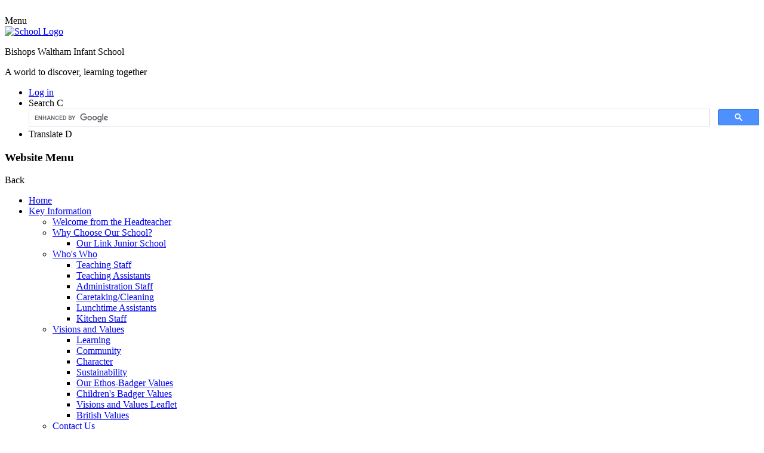

--- FILE ---
content_type: text/html; charset=utf-8
request_url: https://www.bwis.org.uk/emotional-intelligence/
body_size: 145761
content:

<!doctype html>

            <!--[if IE 6]><html class="lt-ie10 lt-ie9 lt-ie8 lt-ie7 ie6 ie responsive" lang="en"><![endif]-->
            <!--[if IE 7]><html class="lt-ie10 lt-ie9 lt-ie8 ie7 ie responsive" lang="en"><![endif]-->
            <!--[if IE 8]><html class="lt-ie10 lt-ie9 ie8 ie responsive" lang="en"><![endif]-->
            <!--[if IE 9]><html class="lt-ie10 ie9 ie responsive" lang="en"><![endif]-->
            <!--[if gt IE 9]><!--><html class="responsive" lang="en"><!--<![endif]-->
            
  <head>
    <meta charset="utf-8">
    <meta http-equiv="X-UA-Compatible" content="IE=edge">
    <meta name="viewport" content="width=device-width, initial-scale=1, user-scalable=no">
    <meta name="description" content="Bishops Waltham Infant School">

    <title>Emotional Intelligence | Bishops Waltham Infant School</title>

    




  <link rel="stylesheet" href="https://primarysite-prod-sorted.s3.amazonaws.com/static/7.0.4/gen/presenter_prologue_css.7b7812f9.css" type="text/css">



  
    <link rel="stylesheet" href="https://primarysite-prod-sorted.s3.amazonaws.com/static/7.0.4/gen/cookies_old_css.51acdc55.css" type="text/css">
  


<style type="text/css">
  .ps_primarysite-editor_panel-site-coloured-content {
    background-color: #ffffff!important;
  }
</style>


  <link rel="stylesheet" href="https://primarysite-prod-sorted.s3.amazonaws.com/static/7.0.4/gen/all-site-icon-choices.034951b5.css" type="text/css">



    
    <link rel="shortcut icon" href="https://primarysite-prod.s3.amazonaws.com/theme/BishopsWalthamInfantSchool/favicon.ico">
    <link rel="apple-touch-icon" href="https://primarysite-prod.s3.amazonaws.com/theme/BishopsWalthamInfantSchool/apple-touch-icon-precomposed.png">
    <link rel="apple-touch-icon-precomposed" href="https://primarysite-prod.s3.amazonaws.com/theme/BishopsWalthamInfantSchool/apple-touch-icon-precomposed.png">
    
    <meta name="application-name" content="Bishops Waltham Infant School">
    <meta name="msapplication-TileColor" content="#d50017">
    <meta name="msapplication-TileImage" content="https://primarysite-prod.s3.amazonaws.com/theme/BishopsWalthamInfantSchool/metro-icon.png">

    
    <link rel="stylesheet" type="text/css" href="https://primarysite-prod.s3.amazonaws.com/theme/BuildAssets/left-nav.css">
    <link rel="stylesheet" type="text/css" href="https://primarysite-prod.s3.amazonaws.com/theme/BishopsWalthamInfantSchool/style.css">
    
    
    
    
    

    

<script>
  // This is the first instance of `window.psProps`, so if these values are removed, make sure
  // `window.psProps = {};` is still there because it's used in other places.
  window.psProps = {
    lazyLoadFallbackScript: 'https://primarysite-prod-sorted.s3.amazonaws.com/static/7.0.4/gen/lazy_load.1bfa9561.js',
    picturefillScript: 'https://primarysite-prod-sorted.s3.amazonaws.com/static/7.0.4/gen/picturefill.a26ebc92.js'
  };
</script>


  <script type="text/javascript" src="https://primarysite-prod-sorted.s3.amazonaws.com/static/7.0.4/gen/presenter_prologue_js.cfb79a3d.js"></script>


<script type="text/javascript">
  function ie() {
    for (var v = 3, el = document.createElement('b'), all = el.all || [];
      el.innerHTML = '<!--[if gt IE ' + (++v) + ']><i><![endif]-->', all[0]; );
    return v > 4 ? v : document.documentMode;
  }

  $(function() {
    switch (ie()) {
      case 10:
        ps.el.html.addClass('ie10');
      case 9:
      case 8:
        ps.el.body.prepend(
          '<div class="unsupported-browser">' +
            '<span class="warning-logo">&#xe00a; </span>' +
            'This website may not display correctly as you are using an old version of ' +
            'Internet Explorer. <a href="/primarysite/unsupported-browser/">More info</a>' +
          '</div>');
        break;
    }
  });
</script>

<script type="text/javascript">
  $(function() {
    ps.el.body
      .data('social_media_url', 'https://social.secure-primarysite.net/site/bishops-waltham-infant-school/')
      .data('social_media_api', 'https://social.secure-primarysite.net/api/site-connected/bishops-waltham-infant-school/')
      .data('STATIC_URL', 'https://primarysite-prod-sorted.s3.amazonaws.com/static/7.0.4/')
      .data('site_width', 876)
      .data('news_width', 688)
      .data('csrf_token', 'JsBctF9U2bvT5R7aqsA7bk1RIjUHzPApN4IfXrJkwcEzguNiLC88WiDvzl8k1bYF')
      .data('disable_right_click', 'True')
      .data('normalize_css', 'https://primarysite-prod-sorted.s3.amazonaws.com/static/7.0.4/gen/normalize_css.7bf5a737.css')
      .data('ck_editor_counterbalances', 'https://primarysite-prod-sorted.s3.amazonaws.com/static/7.0.4/gen/ck_editor_counterbalances.2519b40e.css')
      .data('basic_site', false)
      // Seasonal Effects
      .data('include_seasonal_effects', '')
      .data('show_seasonal_effects_on_page', '')
      .data('seasonal_effect', '3')
      .data('can_enable_seasonal_effects', 'True')
      .data('seasonal_effect_active', 'True')
      .data('disablePicturesBlock', false)
      .data('hasNewCookiePopup', false);

    if (document.documentElement.dataset.userId) {
      window.updateCsrf();
    }
  });
</script>


<script>

function recaptchaCallback() {
    grecaptcha.ready(function() {
        var grecaptcha_execute = function(){
    grecaptcha.execute('6LcHwgAiAAAAAJ6ncdKlMyB1uNoe_CBvkfgBiJz1', {action: 'homepage'}).then(function(token) {
        document.querySelectorAll('input.django-recaptcha-hidden-field').forEach(function (value) {
            value.value = token;
        });
        return token;
    })
};
grecaptcha_execute()
setInterval(grecaptcha_execute, 120000);


    });
  };
</script>






  </head>

  <body>
  	

		
    <div class="responsive-bar visible-small">
      <div class="nav-trigger-wrap nav-toggle responsive-only" id="menu-trigger">
        <div class="trigger-lines">
          <span class="burger-line">&nbsp;</span>
          <span class="burger-line">&nbsp;</span>
          <span class="burger-line">&nbsp;</span>
        </div>
      </div> 
      <span class="menu-title responsive-only">Menu</span>
      <span class="responsive-bar-search icon-font-magnify"></span>
    </div> <!-- end responsive-bar -->

    <div class="container"> 

      <div class="top-bar">

        <header class="main-header">
          
          <a href="/" class="home-link" title="Home Page">
            <img src="https://primarysite-prod.s3.amazonaws.com/theme/BishopsWalthamInfantSchool/school-logo.png" alt="School Logo"/>
          </a>
          <div class="school-details">
            <p class="school-name">Bishops Waltham Infant School</p>
            <p class="motto">A world to discover, learning together</p>
          </div>
        </header>
        
        <div class="cp-services">
          <ul>
            <li class="cp-service-wrap desktop-only">
              
                <span class="cp-service-trigger">
  <a href="https://bishops-waltham-infant-school.secure-primarysite.net/accounts/login/primarysite/?next=/emotional-intelligence/" rel="nofollow">Log in</a>

</span>
              
            </li>
            <li class="cp-service-wrap">
              <span class="cp-service-trigger desktop-only">Search</span>
              <span class="cp-font-icon desktop-only">&#x0043;</span>

              <div class="cp-content-block">
                
                
                


  <div class="google-search-widget" data-cx="018064204022535857943:k6h6i1ggl4o">
    <script>
      (function() {
        var cx = '018064204022535857943:k6h6i1ggl4o';
        var gcse = document.createElement('script');
        var s = document.getElementsByTagName('script')[0];

        gcse.type = 'text/javascript';
        gcse.async = true;
        gcse.src = 'https://cse.google.com/cse.js?cx=' + cx;

        s.parentNode.insertBefore(gcse, s);
      })();
    </script>

    <gcse:searchbox-only></gcse:searchbox-only>
  </div>


              </div>
            </li>
            <li class="cp-service-wrap desktop-only">
              <span class="cp-service-trigger">Translate</span>
              <span class="cp-font-icon">&#x0044;</span>
              
              <div class="cp-content-block">
                
                


  



  <div class="google-translate-widget " id="google_translate_element">
    
  </div>

  <script>
    function googleTranslateElementInit() {
      new google.translate.TranslateElement({
        layout: google.translate.TranslateElement.InlineLayout.SIMPLE,
        pageLanguage: 'en'
      }, 'google_translate_element');
    }
  </script>

  <script src="https://translate.google.com/translate_a/element.js?cb=googleTranslateElementInit"></script>
  <script src="https://primarysite-prod-sorted.s3.amazonaws.com/static/7.0.4/gen/google_translate.3323e9a6.js"></script>


              </div>
            </li>
            
          </ul>
        </div>
      </div><!-- end top-bar -->
      
      
      
      <nav class="main-nav mobile-nav small">
        <span class="nav-toggle"></span>
        <h3 class="ps_mobile-header">Website Menu</h3>
        <span class="cp-close">Back</span>

        <ul>
          <li class="ps_topic_link home-btn"><a href="/">Home</a></li>
            <li class="ps_nav-top-level ps_submenu ps_topic_link ps_topic_slug_key-information"><a href="/topic/key-information" >Key Information</a><ul><li class="  ps_page_link ps_page_slug_welcome-from-the-headteacher"><a href="/welcome-from-the-headteacher/" >Welcome from the Headteacher</a></li>
<li class=" ps_submenu ps_page_link ps_page_slug_why-choose-our-school"><a href="/why-choose-our-school/" >Why Choose Our School?</a><ul><li class="  ps_page_link ps_page_slug_our-link-junior-school"><a href="/our-link-junior-school/" >Our Link Junior School</a></li></ul></li>
<li class=" ps_submenu ps_page_link ps_page_slug_whos-who"><a href="/whos-who/" >Who&#x27;s Who</a><ul><li class="  ps_page_link ps_page_slug_teaching-staff"><a href="/teaching-staff/" >Teaching Staff</a></li>
<li class="  ps_page_link ps_page_slug_teaching-assistants"><a href="/teaching-assistants/" >Teaching Assistants</a></li>
<li class="  ps_page_link ps_page_slug_administration-staff"><a href="/administration-staff/" >Administration Staff</a></li>
<li class="  ps_page_link ps_page_slug_caretakingcleaning"><a href="/caretakingcleaning/" >Caretaking/Cleaning</a></li>
<li class="  ps_page_link ps_page_slug_lunchtime-assistants"><a href="/lunchtime-assistants/" >Lunchtime Assistants</a></li>
<li class="  ps_page_link ps_page_slug_kitchen-staff"><a href="/kitchen-staff/" >Kitchen Staff</a></li></ul></li>
<li class=" ps_submenu ps_page_link ps_page_slug_visions-and-values"><a href="/visions-and-values/" >Visions and Values</a><ul><li class="  ps_page_link ps_page_slug_learning-1"><a href="/learning-1/" >Learning</a></li>
<li class="  ps_page_link ps_page_slug_community"><a href="/community/" >Community</a></li>
<li class="  ps_page_link ps_page_slug_character"><a href="/character/" >Character</a></li>
<li class="  ps_page_link ps_page_slug_sustainability"><a href="/sustainability/" >Sustainability</a></li>
<li class="  ps_page_link ps_page_slug_our-ethos-badger-values"><a href="/our-ethos-badger-values/" >Our Ethos-Badger Values</a></li>
<li class="  ps_page_link ps_page_slug_childrens-badger-values"><a href="/childrens-badger-values/" >Children&#x27;s Badger Values</a></li>
<li class="  ps_page_link ps_page_slug_visions-and-values-leaflet"><a href="/visions-and-values-leaflet/" >Visions and Values Leaflet</a></li>
<li class="  ps_page_link ps_page_slug_british-values-2"><a href="/british-values-2/" >British Values</a></li></ul></li>
<li class="  ps_page_link ps_page_slug_contact-us"><a href="/contact-us/" >Contact Us</a></li>
<li class=" ps_submenu ps_page_link ps_page_slug_tour-of-the-school"><a href="/special/tour-of-the-school/" >Tour of the School</a><ul><li class="  ps_page_link ps_page_slug_tour-1"><a href="/tour-1/" >Front Entrance Area</a></li>
<li class="  ps_page_link ps_page_slug_tour-2"><a href="/tour-2/" >Medical Room</a></li>
<li class="  ps_page_link ps_page_slug_tour-3"><a href="/tour-3/" >Year 2 corridor and toilets</a></li>
<li class="  ps_page_link ps_page_slug_tour-4"><a href="/tour-4/" >Kitchen</a></li>
<li class="  ps_page_link ps_page_slug_tour-5"><a href="/tour-5/" >School Hall</a></li>
<li class="  ps_page_link ps_page_slug_tour-6"><a href="/tour-6/" >The Library</a></li>
<li class="  ps_page_link ps_page_slug_tour-7"><a href="/tour-7/" >Headteacher&#x27;s Office</a></li>
<li class="  ps_page_link ps_page_slug_tour-8"><a href="/tour-8/" >School Reception Area</a></li>
<li class="  ps_page_link ps_page_slug_tour-9"><a href="/tour-9/" >Lilypad Pre-School</a></li>
<li class="  ps_page_link ps_page_slug_tour-10"><a href="/tour-10/" >Bat Class - Year R</a></li>
<li class="  ps_page_link ps_page_slug_tour-11"><a href="/tour-11/" >Outdoor Area for Year R</a></li>
<li class="  ps_page_link ps_page_slug_tour-12"><a href="/tour-12/" >Rabbit Class - Year R</a></li>
<li class="  ps_page_link ps_page_slug_tour-13"><a href="/tour-13/" >ICT Suite &amp; Corridor</a></li>
<li class="  ps_page_link ps_page_slug_tour-14"><a href="/tour-14/" >Owl Class - Year R</a></li>
<li class="  ps_page_link ps_page_slug_tour-15"><a href="/tour-15/" >Squirrel Class - Year 1</a></li>
<li class="  ps_page_link ps_page_slug_tour-16"><a href="/tour-16/" >Robin Class - Year 1</a></li>
<li class="  ps_page_link ps_page_slug_tour-17"><a href="/tour-17/" >Otter Class - Year 1</a></li>
<li class="  ps_page_link ps_page_slug_tour-18"><a href="/tour-18/" >Forest Room</a></li>
<li class="  ps_page_link ps_page_slug_upper-playground-and-field"><a href="/upper-playground-and-field/" >Upper Playground and Field</a></li>
<li class="  ps_page_link ps_page_slug_tour-20"><a href="/tour-20/" >Lower Playground</a></li>
<li class="  ps_page_link ps_page_slug_tour-21"><a href="/tour-21/" >Outdoor Courtyard Area</a></li>
<li class="  ps_page_link ps_page_slug_tour-22"><a href="/tour-22/" >Staff Room</a></li>
<li class="  ps_page_link ps_page_slug_tour-23"><a href="/tour-23/" >Frog Class - Year 2</a></li>
<li class="  ps_page_link ps_page_slug_tour-24"><a href="/tour-24/" >Fox Class - Year 2</a></li>
<li class="  ps_page_link ps_page_slug_tour-25"><a href="/tour-25/" >Hedgehog Class - Year 2</a></li></ul></li>
<li class="  ps_page_link ps_page_slug_prospectus"><a href="/prospectus/" >Prospectus</a></li>
<li class="  ps_page_link ps_page_slug_policies-and-documents"><a href="/policies-and-documents/" >Policies and Documents</a></li>
<li class="  ps_page_link ps_page_slug_ofsted"><a href="/ofsted/" >Ofsted</a></li>
<li class="  ps_page_link ps_page_slug_school-strategic-plan"><a href="/school-strategic-plan/" >School Strategic Plan</a></li>
<li class="  ps_page_link ps_page_slug_standards"><a href="/standards/" >Standards</a></li>
<li class="  ps_page_link ps_page_slug_travel-to-school"><a href="/travel-to-school/" >Travel to School</a></li>
<li class="  ps_page_link ps_page_slug_send-provision"><a href="/send-provision/" >SEND Provision</a></li>
<li class="  ps_page_link ps_page_slug_general-data-protection-regulation-gdpr"><a href="/general-data-protection-regulation-gdpr/" >General Data Protection Regulation (GDPR)</a></li>
<li class="  ps_page_link ps_page_slug_prevent-1"><a href="/prevent-1/" >PREVENT</a></li>
<li class="  ps_page_link ps_page_slug_safeguarding"><a href="/safeguarding/" >Safeguarding</a></li>
<li class="  ps_page_link ps_page_slug_schools-financial-benchmarking"><a href="/schools-financial-benchmarking/" >Schools Financial Benchmarking</a></li>
<li class="  ps_page_link ps_page_slug_vacancies"><a href="/vacancies/" >Vacancies</a></li></ul></li>
            <li class="ps_nav-top-level ps_submenu ps_topic_link ps_topic_slug_curriculum"><a href="/topic/curriculum" >Curriculum</a><ul><li class="  ps_page_link ps_page_slug_organisation-for-learning"><a href="/organisation-for-learning/" >Organisation for Learning</a></li>
<li class=" ps_submenu ps_page_link ps_page_slug_learning-values"><a href="/learning-values/" >Learning Values</a><ul><li class="  ps_page_link ps_page_slug_thinking"><a href="/thinking/" >Thinking</a></li>
<li class="  ps_page_link ps_page_slug_independence"><a href="/independence/" >Independence</a></li>
<li class="  ps_page_link ps_page_slug_interdependence"><a href="/interdependence/" >Interdependence</a></li>
<li class="  ps_page_link ps_page_slug_creativity"><a href="/creativity/" >Creativity</a></li>
<li class="  ps_page_link ps_page_slug_spirituality"><a href="/spirituality/" >Spirituality</a></li>
<li class="  ps_page_link ps_page_slug_emotional-intelligence"><a href="/emotional-intelligence/" >Emotional Intelligence</a></li></ul></li>
<li class=" ps_submenu ps_page_link ps_page_slug_integrated-curriculum"><a href="/integrated-curriculum/" >Integrated Curriculum</a><ul><li class="  ps_page_link ps_page_slug_projects-1"><a href="/projects-1/" >Projects</a></li>
<li class="  ps_page_link ps_page_slug_hooks-and-outcomes"><a href="/hooks-and-outcomes/" >Hooks and Outcomes</a></li>
<li class="  ps_page_link ps_page_slug_home-learning-6"><a href="/home-learning-6/" >Home Learning</a></li>
<li class="  ps_page_link ps_page_slug_task-design"><a href="/task-design/" >Task Design</a></li>
<li class="  ps_page_link ps_page_slug_curriculum-maps"><a href="/curriculum-maps/" >Curriculum Maps</a></li>
<li class=" ps_submenu ps_page_link ps_page_slug_early-years-integration"><a href="/early-years-integration/" >Early Years Integration</a><ul><li class="  ps_page_link ps_page_slug_projects-3"><a href="/projects-3/" >Projects</a></li>
<li class="  ps_page_link ps_page_slug_hooks"><a href="/hooks/" >Hooks</a></li>
<li class="  ps_page_link ps_page_slug_outcomes"><a href="/outcomes/" >Outcomes</a></li>
<li class="  ps_page_link ps_page_slug_home-learning-7"><a href="/home-learning-7/" >Home Learning</a></li></ul></li></ul></li>
<li class="  ps_page_link ps_page_slug_discrete-subjects"><a href="/discrete-subjects/" >Discrete Subjects</a></li>
<li class=" ps_submenu ps_page_link ps_page_slug_subjects"><a href="/subjects/" >Subjects</a><ul><li class=" ps_submenu ps_page_link ps_page_slug_art-and-design"><a href="/art-and-design/" >Art and Design</a><ul><li class=" ps_submenu ps_page_link ps_page_slug_year-r-4"><a href="/year-r-4/" >Year R</a><ul><li class="  ps_page_link ps_page_slug_all-about-me-2"><a href="/all-about-me-2/" >All About Me</a></li>
<li class="  ps_page_link ps_page_slug_leaf-man-1"><a href="/leaf-man-1/" >Leaf Man</a></li>
<li class="  ps_page_link ps_page_slug_step-into-a-story-2"><a href="/step-into-a-story-2/" >Step into a story</a></li>
<li class="  ps_page_link ps_page_slug_once-upon-a-time-2"><a href="/once-upon-a-time-2/" >Once upon a time</a></li>
<li class="  ps_page_link ps_page_slug_how-does-your-garden-grow-2"><a href="/how-does-your-garden-grow-2/" >How does your garden grow?</a></li>
<li class="  ps_page_link ps_page_slug_time-to-play-2"><a href="/time-to-play-2/" >Time to play</a></li>
<li class="  ps_page_link ps_page_slug_all-creatures-great-and-small-1"><a href="/all-creatures-great-and-small-1/" >All creatures great and small</a></li></ul></li>
<li class=" ps_submenu ps_page_link ps_page_slug_year-1-3"><a href="/year-1-3/" >Year 1</a><ul><li class="  ps_page_link ps_page_slug_knowing-me-knowing-you-5"><a href="/knowing-me-knowing-you-5/" >Knowing Me, Knowing You</a></li>
<li class="  ps_page_link ps_page_slug_angels"><a href="/angels/" >Angels</a></li>
<li class="  ps_page_link ps_page_slug_dragons-2"><a href="/dragons-2/" >Dragons</a></li>
<li class="  ps_page_link ps_page_slug_victorians"><a href="/victorians/" >Victorians</a></li>
<li class="  ps_page_link ps_page_slug_from-a-tiny-seed-3"><a href="/from-a-tiny-seed-3/" >From A Tiny Seed</a></li>
<li class="  ps_page_link ps_page_slug_oh-i-do-like-to-be-beside-the-seaside-1"><a href="/oh-i-do-like-to-be-beside-the-seaside-1/" >Oh I Do Like To Be Beside The Seaside</a></li></ul></li>
<li class=" ps_submenu ps_page_link ps_page_slug_year-2-4"><a href="/year-2-4/" >Year 2</a><ul><li class="  ps_page_link ps_page_slug_were-all-in-this-together-6"><a href="/were-all-in-this-together-6/" >We&#x27;re all in this together</a></li>
<li class="  ps_page_link ps_page_slug_fire-fire-3"><a href="/fire-fire-3/" >Fire, Fire!</a></li>
<li class="  ps_page_link ps_page_slug_new-zealand-2"><a href="/new-zealand-2/" >New Zealand</a></li>
<li class="  ps_page_link ps_page_slug_journeys"><a href="/journeys/" >Journeys</a></li>
<li class="  ps_page_link ps_page_slug_life-on-the-ocean-wave-2"><a href="/life-on-the-ocean-wave-2/" >Life on the Ocean Wave</a></li>
<li class="  ps_page_link ps_page_slug_wild-world-1"><a href="/wild-world-1/" >Wild World</a></li></ul></li>
<li class="  ps_page_link ps_page_slug_the-art-hut-1"><a href="/the-art-hut-1/" >The Art Hut</a></li>
<li class="  ps_page_link ps_page_slug_famous-artists"><a href="/famous-artists/" >Famous Artists</a></li>
<li class=" ps_submenu ps_page_link ps_page_slug_school-displays"><a href="/school-displays/" >School Displays</a><ul><li class="  ps_page_link ps_page_slug_autumn-1"><a href="/autumn-1/" >Autumn</a></li>
<li class="  ps_page_link ps_page_slug_spring"><a href="/spring/" >Spring</a></li>
<li class="  ps_page_link ps_page_slug_summer"><a href="/summer/" >Summer</a></li></ul></li>
<li class="  ps_page_link ps_page_slug_christmas-3"><a href="/christmas-3/" >Christmas</a></li>
<li class="  ps_page_link ps_page_slug_jenny-maisels-sketch-book-club"><a href="/jenny-maisels-sketch-book-club/" >Jenny Maisel&#x27;s Sketch book Club</a></li>
<li class="  ps_page_link ps_page_slug_yayoi-kusama-art-installation"><a href="/yayoi-kusama-art-installation/" >Yayoi Kusama Art Installation</a></li>
<li class="  ps_page_link ps_page_slug_sewing-club-1"><a href="/sewing-club-1/" >Sewing Club</a></li>
<li class="  ps_page_link ps_page_slug_art-club-1"><a href="/art-club-1/" >Art Club</a></li></ul></li>
<li class=" ps_submenu ps_page_link ps_page_slug_computing"><a href="/computing/" >Computing</a><ul><li class="  ps_page_link ps_page_slug_year-r-5"><a href="/year-r-5/" >Year R</a></li>
<li class=" ps_submenu ps_page_link ps_page_slug_year-1-4"><a href="/year-1-4/" >Year 1</a><ul><li class="  ps_page_link ps_page_slug_pick-a-puppet-4"><a href="/pick-a-puppet-4/" >Pick a Puppet</a></li>
<li class="  ps_page_link ps_page_slug_victorian-childhood-3"><a href="/victorian-childhood-3/" >Victorian Childhood</a></li></ul></li>
<li class=" ps_submenu ps_page_link ps_page_slug_year-2-5"><a href="/year-2-5/" >Year 2</a><ul><li class="  ps_page_link ps_page_slug_were-all-in-this-together-4"><a href="/were-all-in-this-together-4/" >We&#x27;re all in this together</a></li>
<li class="  ps_page_link ps_page_slug_down-in-the-jungle-5"><a href="/down-in-the-jungle-5/" >Down in the Jungle</a></li></ul></li>
<li class="  ps_page_link ps_page_slug_computing-across-the-curriculum"><a href="/computing-across-the-curriculum/" >Computing across the Curriculum</a></li></ul></li>
<li class=" ps_submenu ps_page_link ps_page_slug_design-technology"><a href="/design-technology/" >Design Technology</a><ul><li class="  ps_page_link ps_page_slug_project-overview-7"><a href="/project-overview-7/" >Project Overview</a></li>
<li class="  ps_page_link ps_page_slug_parent-information-9"><a href="/parent-information-9/" >Parent Information</a></li>
<li class="  ps_page_link ps_page_slug_hooks-and-outcomes-7"><a href="/hooks-and-outcomes-7/" >Hooks and Outcomes</a></li>
<li class="  ps_page_link ps_page_slug_childs-learning"><a href="/childs-learning/" >Child&#x27;s Learning</a></li>
<li class="  ps_page_link ps_page_slug_home-learning-25"><a href="/home-learning-25/" >Home Learning</a></li>
<li class="  ps_page_link ps_page_slug_how-am-i-doing-assessment-4"><a href="/how-am-i-doing-assessment-4/" >How am I doing? Assessment</a></li>
<li class="  ps_page_link ps_page_slug_project-overview-8"><a href="/project-overview-8/" >Project Overview</a></li>
<li class="  ps_page_link ps_page_slug_parent-information-10"><a href="/parent-information-10/" >Parent Information</a></li>
<li class="  ps_page_link ps_page_slug_hooks-and-outcomes-8"><a href="/hooks-and-outcomes-8/" >Hooks and Outcomes</a></li>
<li class="  ps_page_link ps_page_slug_childs-learning-1"><a href="/childs-learning-1/" >Child&#x27;s Learning</a></li>
<li class="  ps_page_link ps_page_slug_home-learning-26"><a href="/home-learning-26/" >Home learning</a></li>
<li class="  ps_page_link ps_page_slug_how-am-i-doing-assessment-5"><a href="/how-am-i-doing-assessment-5/" >How am I doing? Assessment</a></li>
<li class="  ps_page_link ps_page_slug_project-overview-9"><a href="/project-overview-9/" >Project Overview</a></li>
<li class="  ps_page_link ps_page_slug_parent-information-11"><a href="/parent-information-11/" >Parent Information</a></li>
<li class="  ps_page_link ps_page_slug_hooks-and-outcomes-9"><a href="/hooks-and-outcomes-9/" >Hooks and Outcomes</a></li>
<li class="  ps_page_link ps_page_slug_childrens-learning-9"><a href="/childrens-learning-9/" >Children&#x27;s Learning</a></li>
<li class="  ps_page_link ps_page_slug_how-am-i-doing-assessment-6"><a href="/how-am-i-doing-assessment-6/" >How am I doing? Assessment</a></li>
<li class="  ps_page_link ps_page_slug_project-overview-11"><a href="/project-overview-11/" >Project Overview</a></li>
<li class="  ps_page_link ps_page_slug_parent-information-13"><a href="/parent-information-13/" >Parent Information</a></li>
<li class="  ps_page_link ps_page_slug_hooks-and-outcomes-11"><a href="/hooks-and-outcomes-11/" >Hooks and Outcomes</a></li>
<li class="  ps_page_link ps_page_slug_childrens-learning-12"><a href="/childrens-learning-12/" >Children&#x27;s Learning</a></li>
<li class="  ps_page_link ps_page_slug_how-am-i-doing-assessment-8"><a href="/how-am-i-doing-assessment-8/" >How am I doing? Assessment</a></li></ul></li>
<li class=" ps_submenu ps_page_link ps_page_slug_english-1"><a href="/english-1/" >English</a><ul><li class="  ps_page_link ps_page_slug_reading-5"><a href="/reading-5/" >Reading</a></li>
<li class="  ps_page_link ps_page_slug_writing-3"><a href="/writing-3/" >Writing</a></li>
<li class="  ps_page_link ps_page_slug_phonics-43"><a href="/phonics-43/" >Phonics</a></li></ul></li>
<li class="  ps_page_link ps_page_slug_french"><a href="/french/" >French</a></li>
<li class=" ps_submenu ps_page_link ps_page_slug_geography"><a href="/geography/" >Geography</a><ul><li class="  ps_page_link ps_page_slug_planning-example-1"><a href="/planning-example-1/" >Planning Example</a></li>
<li class="  ps_page_link ps_page_slug_home-learning-15"><a href="/home-learning-15/" >Home Learning</a></li>
<li class="  ps_page_link ps_page_slug_visits-5"><a href="/visits-5/" >Visits</a></li>
<li class="  ps_page_link ps_page_slug_project-overview-5"><a href="/project-overview-5/" >Project Overview</a></li>
<li class="  ps_page_link ps_page_slug_parent-information-7"><a href="/parent-information-7/" >Parent Information</a></li>
<li class="  ps_page_link ps_page_slug_hooks-and-outcomes-5"><a href="/hooks-and-outcomes-5/" >Hooks and Outcomes</a></li>
<li class="  ps_page_link ps_page_slug_childrens-learning-6"><a href="/childrens-learning-6/" >Children&#x27;s Learning</a></li>
<li class="  ps_page_link ps_page_slug_home-learning-16"><a href="/home-learning-16/" >Home Learning</a></li>
<li class="  ps_page_link ps_page_slug_visits-6"><a href="/visits-6/" >Visits</a></li>
<li class="  ps_page_link ps_page_slug_how-am-i-doing-assessment-2"><a href="/how-am-i-doing-assessment-2/" >How am I doing? Assessment</a></li>
<li class="  ps_page_link ps_page_slug_project-overview-6"><a href="/project-overview-6/" >Project Overview</a></li>
<li class="  ps_page_link ps_page_slug_parent-information-8"><a href="/parent-information-8/" >Parent information</a></li>
<li class="  ps_page_link ps_page_slug_hooks-and-outcomes-6"><a href="/hooks-and-outcomes-6/" >Hooks and Outcomes</a></li>
<li class="  ps_page_link ps_page_slug_childrens-learning-7"><a href="/childrens-learning-7/" >Children&#x27;s Learning</a></li>
<li class="  ps_page_link ps_page_slug_home-learning-17"><a href="/home-learning-17/" >Home Learning</a></li>
<li class="  ps_page_link ps_page_slug_how-am-i-doing-assessment-3"><a href="/how-am-i-doing-assessment-3/" >How am I doing? Assessment</a></li></ul></li>
<li class=" ps_submenu ps_page_link ps_page_slug_history"><a href="/history/" >History</a><ul><li class="  ps_page_link ps_page_slug_project-overview-1"><a href="/project-overview-1/" >Project Overview</a></li>
<li class="  ps_page_link ps_page_slug_parent-information-3"><a href="/parent-information-3/" >Parent Information</a></li>
<li class="  ps_page_link ps_page_slug_hooks-and-outcomes-2"><a href="/hooks-and-outcomes-2/" >Hooks and Outcomes</a></li>
<li class="  ps_page_link ps_page_slug_childrens-learning"><a href="/childrens-learning/" >Children&#x27;s Learning</a></li>
<li class="  ps_page_link ps_page_slug_home-learning-12"><a href="/home-learning-12/" >Home Learning</a></li>
<li class="  ps_page_link ps_page_slug_visits-1"><a href="/visits-1/" >Visits</a></li>
<li class="  ps_page_link ps_page_slug_how-am-i-doing-assessment"><a href="/how-am-i-doing-assessment/" >How am I doing? Assessment</a></li>
<li class="  ps_page_link ps_page_slug_project-overview-2"><a href="/project-overview-2/" >Project Overview</a></li>
<li class="  ps_page_link ps_page_slug_parent-information-4"><a href="/parent-information-4/" >Parent Information</a></li>
<li class="  ps_page_link ps_page_slug_hooks-and-outcome"><a href="/hooks-and-outcome/" >Hooks and Outcome</a></li>
<li class="  ps_page_link ps_page_slug_childrens-learning-1"><a href="/childrens-learning-1/" >Children&#x27;s Learning</a></li>
<li class="  ps_page_link ps_page_slug_visits-2"><a href="/visits-2/" >Visits</a></li>
<li class="  ps_page_link ps_page_slug_project-overview-3"><a href="/project-overview-3/" >Project Overview</a></li>
<li class="  ps_page_link ps_page_slug_parent-information-5"><a href="/parent-information-5/" >Parent Information</a></li>
<li class="  ps_page_link ps_page_slug_hooks-and-outcomes-3"><a href="/hooks-and-outcomes-3/" >Hooks and Outcomes</a></li>
<li class="  ps_page_link ps_page_slug_childrens-learning-2"><a href="/childrens-learning-2/" >Children&#x27;s Learning</a></li>
<li class="  ps_page_link ps_page_slug_home-learning-13"><a href="/home-learning-13/" >Home Learning</a></li>
<li class="  ps_page_link ps_page_slug_how-am-i-doing"><a href="/how-am-i-doing/" >How am I doing?Asessment</a></li>
<li class="  ps_page_link ps_page_slug_visits-3"><a href="/visits-3/" >Visits</a></li>
<li class="  ps_page_link ps_page_slug_project-overview-4"><a href="/project-overview-4/" >Project Overview</a></li>
<li class="  ps_page_link ps_page_slug_parent-information-6"><a href="/parent-information-6/" >Parent Information</a></li>
<li class="  ps_page_link ps_page_slug_hooks-and-outcomes-4"><a href="/hooks-and-outcomes-4/" >Hooks and Outcomes</a></li>
<li class="  ps_page_link ps_page_slug_home-learning-14"><a href="/home-learning-14/" >Home Learning</a></li>
<li class="  ps_page_link ps_page_slug_childrens-learning-3"><a href="/childrens-learning-3/" >Children&#x27;s Learning</a></li>
<li class="  ps_page_link ps_page_slug_visits-4"><a href="/visits-4/" >Visits</a></li>
<li class="  ps_page_link ps_page_slug_how-am-i-doing-assessment-1"><a href="/how-am-i-doing-assessment-1/" >How am I doing? Assessment</a></li></ul></li>
<li class="  ps_page_link ps_page_slug_mathematics"><a href="/mathematics/" >Mathematics</a></li>
<li class="  ps_page_link ps_page_slug_music"><a href="/music/" >Music</a></li>
<li class="  ps_page_link ps_page_slug_me-and-my-world-including-relationships-and-health"><a href="/me-and-my-world-including-relationships-and-health/" >Me and My World (including Relationships and Health Education)</a></li>
<li class=" ps_submenu ps_page_link ps_page_slug_physical-education"><a href="/physical-education/" >Physical Education</a><ul><li class="  ps_page_link ps_page_slug_year-r-6"><a href="/year-r-6/" >Year R</a></li>
<li class="  ps_page_link ps_page_slug_year-1-5"><a href="/year-1-5/" >Year 1</a></li>
<li class="  ps_page_link ps_page_slug_year-2-6"><a href="/year-2-6/" >Year 2</a></li>
<li class="  ps_page_link ps_page_slug_sport-fixtures-and-results"><a href="/sport-fixtures-and-results/" >Sport Fixtures and Results</a></li>
<li class="  ps_page_link ps_page_slug_scooter-training"><a href="/scooter-training/" >Scooter Training</a></li></ul></li>
<li class=" ps_submenu ps_page_link ps_page_slug_religious-education"><a href="/religious-education/" >Religious Education</a><ul><li class="  ps_page_link ps_page_slug_year-r-7"><a href="/year-r-7/" >Year R</a></li>
<li class="  ps_page_link ps_page_slug_year-1-6"><a href="/year-1-6/" >Year 1</a></li>
<li class="  ps_page_link ps_page_slug_year-2-7"><a href="/year-2-7/" >Year 2</a></li></ul></li>
<li class="  ps_page_link ps_page_slug_science"><a href="/science/" >Science</a></li></ul></li>
<li class="  ps_page_link ps_page_slug_assessment"><a href="/assessment/" >Assessment</a></li>
<li class="  ps_page_link ps_page_slug_early-years"><a href="/early-years/" >Early Years</a></li>
<li class=" ps_submenu ps_page_link ps_page_slug_national-funding-for-the-curriculum"><a href="/national-funding-for-the-curriculum/" >National Funding for the Curriculum</a><ul><li class="  ps_page_link ps_page_slug_pupil-premium-1"><a href="/pupil-premium-1/" >Pupil Premium</a></li>
<li class="  ps_page_link ps_page_slug_sports-premium"><a href="/sports-premium/" >Sports Premium</a></li></ul></li>
<li class="  ps_page_link ps_page_slug_work-shop-information"><a href="/work-shop-information/" >Work Shop Information</a></li></ul></li>
            <li class="ps_nav-top-level ps_submenu ps_topic_link ps_topic_slug_children"><a href="/topic/children" >Children</a><ul><li class="  ps_page_link ps_page_slug_school-council"><a href="/school-council/" >School Council</a></li>
<li class=" ps_submenu ps_page_link ps_page_slug_year-r-rabbits-and-owls"><a href="/year-r-rabbits-and-owls/" >Year R - Rabbits and Owls</a><ul><li class="  ps_page_link ps_page_slug_new-starters"><a href="/new-starters/" >New Starters</a></li>
<li class=" ps_submenu ps_page_link ps_page_slug_all-about-me-1"><a href="/all-about-me-1/" >All About Me</a><ul><li class="  ps_page_link ps_page_slug_week-1-18"><a href="/week-1-18/" >Week 1</a></li>
<li class="  ps_page_link ps_page_slug_week-2-17"><a href="/week-2-17/" >Week 2</a></li>
<li class="  ps_page_link ps_page_slug_week-3-10"><a href="/week-3-10/" >Week 3</a></li>
<li class="  ps_page_link ps_page_slug_week-4-11"><a href="/week-4-11/" >Week 4</a></li>
<li class="  ps_page_link ps_page_slug_week-5-9"><a href="/week-5-9/" >Week 5</a></li>
<li class="  ps_page_link ps_page_slug_owl-class-gallery"><a href="/owl-class-gallery/" >Owl Class Gallery</a></li>
<li class="  ps_page_link ps_page_slug_rabbit-class-gallery"><a href="/rabbit-class-gallery/" >Rabbit Class Gallery</a></li></ul></li>
<li class=" ps_submenu ps_page_link ps_page_slug_why-are-the-leaves-falling"><a href="/why-are-the-leaves-falling/" >Why are the leaves falling?</a><ul><li class=" ps_submenu ps_page_link ps_page_slug_blended-learning-1"><a href="/blended-learning-1/" >Blended Learning</a><ul><li class="  ps_page_link ps_page_slug_week-1-19"><a href="/week-1-19/" >Week 1</a></li>
<li class="  ps_page_link ps_page_slug_week-2-18"><a href="/week-2-18/" >Week 2</a></li></ul></li>
<li class="  ps_page_link ps_page_slug_click-here-to-see-the-leaf-men-rabbit-class-create"><a href="/click-here-to-see-the-leaf-men-rabbit-class-create/" >Click here to see the Leaf Men Rabbit Class created</a></li>
<li class="  ps_page_link ps_page_slug_click-here-to-see-the-leaf-men-created-by-owl-clas"><a href="/click-here-to-see-the-leaf-men-created-by-owl-clas/" >Click here to see the Leaf Men created by Owl Class</a></li>
<li class="  ps_page_link ps_page_slug_rabbit-class-leaf-mans-next-adventure-book"><a href="/rabbit-class-leaf-mans-next-adventure-book/" >Rabbit Class - Leaf Man&#x27;s Next Adventure Book</a></li>
<li class="  ps_page_link ps_page_slug_owl-class-leaf-mans-next-adventure-book"><a href="/owl-class-leaf-mans-next-adventure-book/" >Owl Class - Leaf Man&#x27;s Next Adventure Book</a></li></ul></li>
<li class=" ps_submenu ps_page_link ps_page_slug_step-into-a-story"><a href="/step-into-a-story/" >Step into a Story</a><ul><li class=" ps_submenu ps_page_link ps_page_slug_blended-learning-3"><a href="/blended-learning-3/" >Blended Learning</a><ul><li class="  ps_page_link ps_page_slug_week-1-7"><a href="/week-1-7/" >Week 1</a></li>
<li class="  ps_page_link ps_page_slug_week-2-7"><a href="/week-2-7/" >Week 2</a></li>
<li class="  ps_page_link ps_page_slug_week-3-3"><a href="/week-3-3/" >Week 3</a></li>
<li class="  ps_page_link ps_page_slug_week-4-4"><a href="/week-4-4/" >Week 4</a></li></ul></li>
<li class=" ps_submenu ps_page_link ps_page_slug_home-learning-19"><a href="/home-learning-19/" >Home Learning</a><ul><li class="  ps_page_link ps_page_slug_rabbits-tapestry-home-learning-2020"><a href="/rabbits-tapestry-home-learning-2020/" >Rabbits Tapestry Home Learning 2020</a></li>
<li class="  ps_page_link ps_page_slug_owls-tapestry-home-learning-2020"><a href="/owls-tapestry-home-learning-2020/" >Owls Tapestry Home Learning 2020</a></li>
<li class="  ps_page_link ps_page_slug_bats-tapestry-home-learning-2020"><a href="/bats-tapestry-home-learning-2020/" >Bats Tapestry Home Learning 2020</a></li></ul></li>
<li class="  ps_page_link ps_page_slug_bats-home-learning"><a href="/bats-home-learning/" >Bats home learning 2019</a></li>
<li class="  ps_page_link ps_page_slug_rabbits-home-learning"><a href="/rabbits-home-learning/" >Rabbits home learning 2019</a></li>
<li class="  ps_page_link ps_page_slug_owls-home-learning-1"><a href="/owls-home-learning-1/" >Owls home learning 2019</a></li></ul></li>
<li class=" ps_submenu ps_page_link ps_page_slug_happy-birthday"><a href="/happy-birthday/" >Happy Birthday!</a><ul><li class=" ps_submenu ps_page_link ps_page_slug_blended-learning-4"><a href="/blended-learning-4/" >Blended Learning</a><ul><li class="  ps_page_link ps_page_slug_week-1-8"><a href="/week-1-8/" >Week 1</a></li>
<li class="  ps_page_link ps_page_slug_week-2-8"><a href="/week-2-8/" >Week 2</a></li></ul></li>
<li class="  ps_page_link ps_page_slug_home-learning-20"><a href="/home-learning-20/" >Home Learning</a></li></ul></li>
<li class="  ps_page_link ps_page_slug_christmas-2021"><a href="/christmas-2021/" >Christmas</a></li>
<li class=" ps_submenu ps_page_link ps_page_slug_once-upon-a-time"><a href="/once-upon-a-time/" >Once Upon a Time</a><ul><li class=" ps_submenu ps_page_link ps_page_slug_blended-learning-8"><a href="/blended-learning-8/" >Blended Learning</a><ul><li class=" ps_submenu ps_page_link ps_page_slug_week-1-9"><a href="/week-1-9/" >Week 1</a><ul><li class="  ps_page_link ps_page_slug_literacy-22"><a href="/literacy-22/" >Literacy</a></li>
<li class="  ps_page_link ps_page_slug_phonics-11"><a href="/phonics-11/" >Phonics</a></li>
<li class="  ps_page_link ps_page_slug_maths-2052"><a href="/maths-2052/" >Maths</a></li>
<li class="  ps_page_link ps_page_slug_project-18"><a href="/project-18/" >Project</a></li>
<li class="  ps_page_link ps_page_slug_expressive-arts-and-design"><a href="/expressive-arts-and-design/" >Expressive Arts and Design</a></li>
<li class="  ps_page_link ps_page_slug_handwriting-3"><a href="/handwriting-3/" >Handwriting</a></li></ul></li>
<li class=" ps_submenu ps_page_link ps_page_slug_week-2-9"><a href="/week-2-9/" >Week 2</a><ul><li class="  ps_page_link ps_page_slug_maths-2055"><a href="/maths-2055/" >Maths</a></li>
<li class="  ps_page_link ps_page_slug_literacy-24"><a href="/literacy-24/" >Literacy</a></li>
<li class="  ps_page_link ps_page_slug_phonics-12"><a href="/phonics-12/" >Phonics</a></li>
<li class="  ps_page_link ps_page_slug_handwriting-4"><a href="/handwriting-4/" >Handwriting</a></li>
<li class="  ps_page_link ps_page_slug_project-21"><a href="/project-21/" >Project</a></li>
<li class="  ps_page_link ps_page_slug_personal-social-emotional-development-psed"><a href="/personal-social-emotional-development-psed/" >Personal, Social, Emotional Development (PSED)</a></li>
<li class="  ps_page_link ps_page_slug_communication-and-language"><a href="/communication-and-language/" >Communication and Language</a></li>
<li class="  ps_page_link ps_page_slug_physical-11"><a href="/physical-11/" >Physical</a></li></ul></li>
<li class=" ps_submenu ps_page_link ps_page_slug_week-3-4"><a href="/week-3-4/" >Week 3</a><ul><li class="  ps_page_link ps_page_slug_maths-2056"><a href="/maths-2056/" >Maths</a></li>
<li class="  ps_page_link ps_page_slug_literacy-25"><a href="/literacy-25/" >Literacy</a></li>
<li class="  ps_page_link ps_page_slug_phonics-13"><a href="/phonics-13/" >Phonics</a></li>
<li class="  ps_page_link ps_page_slug_handwriting-5"><a href="/handwriting-5/" >Handwriting</a></li>
<li class="  ps_page_link ps_page_slug_project-22"><a href="/project-22/" >Project</a></li>
<li class="  ps_page_link ps_page_slug_psed"><a href="/psed/" >PSED</a></li>
<li class="  ps_page_link ps_page_slug_physical-12"><a href="/physical-12/" >Physical</a></li>
<li class="  ps_page_link ps_page_slug_communication-and-language-1"><a href="/communication-and-language-1/" >Communication and Language</a></li></ul></li>
<li class=" ps_submenu ps_page_link ps_page_slug_week-4-5"><a href="/week-4-5/" >Week 4</a><ul><li class="  ps_page_link ps_page_slug_maths-2060"><a href="/maths-2060/" >Maths</a></li>
<li class="  ps_page_link ps_page_slug_literacy-27"><a href="/literacy-27/" >Literacy</a></li>
<li class="  ps_page_link ps_page_slug_phonics-16"><a href="/phonics-16/" >Phonics</a></li>
<li class="  ps_page_link ps_page_slug_handwriting-7"><a href="/handwriting-7/" >Handwriting</a></li>
<li class="  ps_page_link ps_page_slug_project-24"><a href="/project-24/" >Project</a></li>
<li class="  ps_page_link ps_page_slug_psed-1"><a href="/psed-1/" >PSED</a></li>
<li class="  ps_page_link ps_page_slug_physical-13"><a href="/physical-13/" >Physical</a></li>
<li class="  ps_page_link ps_page_slug_communication-and-language-2"><a href="/communication-and-language-2/" >Communication and Language</a></li>
<li class="  ps_page_link ps_page_slug_big-garden-bird-watch"><a href="/big-garden-bird-watch/" >Big Garden Bird Watch</a></li></ul></li>
<li class=" ps_submenu ps_page_link ps_page_slug_week-5-4"><a href="/week-5-4/" >Week 5</a><ul><li class="  ps_page_link ps_page_slug_maths-2066"><a href="/maths-2066/" >Maths</a></li>
<li class=" ps_submenu ps_page_link ps_page_slug_literacy-31"><a href="/literacy-31/" >Literacy</a><ul><li class="  ps_page_link ps_page_slug_look-at-some-of-the-traps-we-have-made"><a href="/look-at-some-of-the-traps-we-have-made/" >Look at some of the traps we have made!</a></li></ul></li>
<li class=" ps_submenu ps_page_link ps_page_slug_phonics-22"><a href="/phonics-22/" >Phonics</a><ul><li class="  ps_page_link ps_page_slug_oo-poo-at-the-zoo"><a href="/oo-poo-at-the-zoo/" >&#x27;oo&#x27; poo at the zoo</a></li>
<li class="  ps_page_link ps_page_slug_or"><a href="/or/" >or</a></li>
<li class="  ps_page_link ps_page_slug_ar"><a href="/ar/" >ar</a></li>
<li class="  ps_page_link ps_page_slug_oo-look-at-a-book"><a href="/oo-look-at-a-book/" >&#x27;oo&#x27; look at a book</a></li></ul></li>
<li class="  ps_page_link ps_page_slug_handwriting-11"><a href="/handwriting-11/" >Handwriting</a></li>
<li class="  ps_page_link ps_page_slug_project-28"><a href="/project-28/" >Project</a></li>
<li class="  ps_page_link ps_page_slug_psed-2"><a href="/psed-2/" >PSED</a></li>
<li class="  ps_page_link ps_page_slug_physical-14"><a href="/physical-14/" >Physical</a></li>
<li class="  ps_page_link ps_page_slug_communication-and-language-3"><a href="/communication-and-language-3/" >Communication and Language</a></li>
<li class="  ps_page_link ps_page_slug_bird-garden-bird-watch"><a href="/bird-garden-bird-watch/" >Bird Garden Bird Watch</a></li></ul></li>
<li class=" ps_submenu ps_page_link ps_page_slug_week-6-1"><a href="/week-6-1/" >Week 6</a><ul><li class="  ps_page_link ps_page_slug_maths-2068"><a href="/maths-2068/" >Maths</a></li>
<li class="  ps_page_link ps_page_slug_literacy-33"><a href="/literacy-33/" >Literacy</a></li>
<li class=" ps_submenu ps_page_link ps_page_slug_phonics-24"><a href="/phonics-24/" >Phonics</a><ul><li class="  ps_page_link ps_page_slug_ur"><a href="/ur/" >ur</a></li>
<li class="  ps_page_link ps_page_slug_ow"><a href="/ow/" >ow</a></li>
<li class="  ps_page_link ps_page_slug_oi"><a href="/oi/" >oi</a></li>
<li class="  ps_page_link ps_page_slug_ear"><a href="/ear/" >ear</a></li>
<li class="  ps_page_link ps_page_slug_general-phonic-practise"><a href="/general-phonic-practise/" >General Phonic Practise</a></li></ul></li>
<li class="  ps_page_link ps_page_slug_handwriting-13"><a href="/handwriting-13/" >Handwriting</a></li>
<li class="  ps_page_link ps_page_slug_project-30"><a href="/project-30/" >Project</a></li>
<li class="  ps_page_link ps_page_slug_psed-3"><a href="/psed-3/" >PSED</a></li>
<li class="  ps_page_link ps_page_slug_physical-15"><a href="/physical-15/" >Physical</a></li>
<li class="  ps_page_link ps_page_slug_communication-and-language-4"><a href="/communication-and-language-4/" >Communication and Language</a></li>
<li class="  ps_page_link ps_page_slug_chinese-new-year-1"><a href="/chinese-new-year-1/" >Chinese New Year</a></li></ul></li>
<li class=" ps_submenu ps_page_link ps_page_slug_180222-storm-day"><a href="/180222-storm-day/" >18/02/22 Storm Day</a><ul><li class="  ps_page_link ps_page_slug_reading-4"><a href="/reading-4/" >Reading</a></li>
<li class="  ps_page_link ps_page_slug_pe-9"><a href="/pe-9/" >PE</a></li>
<li class="  ps_page_link ps_page_slug_handwriting-19"><a href="/handwriting-19/" >Handwriting</a></li>
<li class="  ps_page_link ps_page_slug_art-20"><a href="/art-20/" >Art</a></li></ul></li></ul></li>
<li class="  ps_page_link ps_page_slug_home-learning-22"><a href="/home-learning-22/" >Home Learning</a></li>
<li class="  ps_page_link ps_page_slug_the-school-nurse-taught-us-how-to-wash-our-hands-1"><a href="/the-school-nurse-taught-us-how-to-wash-our-hands-1/" >The School Nurse taught us how to wash our hands</a></li></ul></li>
<li class=" ps_submenu ps_page_link ps_page_slug_how-does-your-garden-grow"><a href="/how-does-your-garden-grow/" >How Does Your Garden Grow?</a><ul><li class=" ps_submenu ps_page_link ps_page_slug_remote-learning"><a href="/remote-learning/" >Remote Learning</a><ul><li class=" ps_submenu ps_page_link ps_page_slug_week-1-12"><a href="/week-1-12/" >Week 1</a><ul><li class=" ps_submenu ps_page_link ps_page_slug_maths-2071"><a href="/maths-2071/" >Maths</a><ul><li class="  ps_page_link ps_page_slug_click-here-to-listen-to-stories-about-days-of-the-"><a href="/click-here-to-listen-to-stories-about-days-of-the-/" >Click here to listen to stories and songs about days of the week</a></li></ul></li>
<li class="  ps_page_link ps_page_slug_literacy-34"><a href="/literacy-34/" >Literacy</a></li>
<li class=" ps_submenu ps_page_link ps_page_slug_phonics-26"><a href="/phonics-26/" >Phonics</a><ul><li class="  ps_page_link ps_page_slug_air"><a href="/air/" >&#x27;air&#x27;</a></li>
<li class="  ps_page_link ps_page_slug_ure"><a href="/ure/" >&#x27;ure&#x27;</a></li>
<li class="  ps_page_link ps_page_slug_er"><a href="/er/" >&#x27;er&#x27;</a></li>
<li class="  ps_page_link ps_page_slug_general-phonic-practise-1"><a href="/general-phonic-practise-1/" >General Phonic Practise</a></li></ul></li>
<li class="  ps_page_link ps_page_slug_handwriting-14"><a href="/handwriting-14/" >Handwriting</a></li>
<li class="  ps_page_link ps_page_slug_project-31"><a href="/project-31/" >Project</a></li>
<li class="  ps_page_link ps_page_slug_psed-4"><a href="/psed-4/" >PSED</a></li>
<li class="  ps_page_link ps_page_slug_physical-16"><a href="/physical-16/" >Physical</a></li>
<li class=" ps_submenu ps_page_link ps_page_slug_communication-and-language-5"><a href="/communication-and-language-5/" >Communication and Language</a><ul><li class="  ps_page_link ps_page_slug_pictures-you-have-taken"><a href="/pictures-you-have-taken/" >Pictures you have taken</a></li></ul></li></ul></li>
<li class=" ps_submenu ps_page_link ps_page_slug_week-2-12"><a href="/week-2-12/" >Week 2 1/3/21</a><ul><li class="  ps_page_link ps_page_slug_maths-2072"><a href="/maths-2072/" >Maths</a></li>
<li class="  ps_page_link ps_page_slug_literacy-35"><a href="/literacy-35/" >Literacy</a></li>
<li class=" ps_submenu ps_page_link ps_page_slug_phonics-27"><a href="/phonics-27/" >Phonics</a><ul><li class="  ps_page_link ps_page_slug_monday-1"><a href="/monday-1/" >Monday</a></li>
<li class="  ps_page_link ps_page_slug_tuesday-1"><a href="/tuesday-1/" >Tuesday</a></li>
<li class="  ps_page_link ps_page_slug_wednesday-1"><a href="/wednesday-1/" >Wednesday</a></li>
<li class="  ps_page_link ps_page_slug_thursday-1"><a href="/thursday-1/" >Thursday</a></li>
<li class="  ps_page_link ps_page_slug_friday-1"><a href="/friday-1/" >Friday</a></li></ul></li>
<li class="  ps_page_link ps_page_slug_handwriting-15"><a href="/handwriting-15/" >Handwriting</a></li>
<li class="  ps_page_link ps_page_slug_project-32"><a href="/project-32/" >Project</a></li>
<li class="  ps_page_link ps_page_slug_psed-5"><a href="/psed-5/" >PSED</a></li>
<li class="  ps_page_link ps_page_slug_physical-17"><a href="/physical-17/" >Physical</a></li>
<li class="  ps_page_link ps_page_slug_communication-and-language-6"><a href="/communication-and-language-6/" >Communication and Language</a></li></ul></li>
<li class="  ps_page_link ps_page_slug_week-3-8321"><a href="/week-3-8321/" >Week 3  8/3/21</a></li>
<li class="  ps_page_link ps_page_slug_week-4-15321"><a href="/week-4-15321/" >Week 4 15/3/21</a></li>
<li class="  ps_page_link ps_page_slug_week-5-22321"><a href="/week-5-22321/" >Week 5 22/3/21</a></li>
<li class="  ps_page_link ps_page_slug_week-6-29321"><a href="/week-6-29321/" >Week 6 29/3/21</a></li></ul></li>
<li class="  ps_page_link ps_page_slug_home-learning-24"><a href="/home-learning-24/" >Home Learning</a></li>
<li class="  ps_page_link ps_page_slug_hilliers-trip-2023-rabbit-class"><a href="/hilliers-trip-2023-rabbit-class/" >Hilliers Trip 2023 Rabbit class</a></li>
<li class="  ps_page_link ps_page_slug_hilliers-trip-2023-owl-class"><a href="/hilliers-trip-2023-owl-class/" >Hilliers Trip 2023 Owl class</a></li>
<li class="  ps_page_link ps_page_slug_gardening-outcome"><a href="/gardening-outcome/" >Gardening Outcome</a></li>
<li class="  ps_page_link ps_page_slug_videos-about-growing"><a href="/videos-about-growing/" >Videos about Growing</a></li></ul></li>
<li class=" ps_submenu ps_page_link ps_page_slug_time-to-play-1"><a href="/time-to-play-1/" >Time to Play</a><ul><li class=" ps_submenu ps_page_link ps_page_slug_remote-learning-3"><a href="/remote-learning-3/" >Remote Learning</a><ul><li class="  ps_page_link ps_page_slug_week-1-13"><a href="/week-1-13/" >Week 1</a></li>
<li class="  ps_page_link ps_page_slug_week-2-13"><a href="/week-2-13/" >Week 2</a></li>
<li class="  ps_page_link ps_page_slug_week-3-3521"><a href="/week-3-3521/" >Week 3 3/5/21</a></li>
<li class="  ps_page_link ps_page_slug_week-4-10521-1"><a href="/week-4-10521-1/" >Week 4 10/5/21</a></li>
<li class="  ps_page_link ps_page_slug_week-5-17521-1"><a href="/week-5-17521-1/" >Week 5 17/5/21</a></li></ul></li>
<li class="  ps_page_link ps_page_slug_rabbits-walk-to-the-park"><a href="/rabbits-walk-to-the-park/" >Rabbits walk to the park</a></li>
<li class="  ps_page_link ps_page_slug_owls-walk-to-the-park"><a href="/owls-walk-to-the-park/" >Owls walk to the park</a></li></ul></li>
<li class=" ps_submenu ps_page_link ps_page_slug_all-creatures-great-and-small"><a href="/all-creatures-great-and-small/" >All Creatures Great and Small</a><ul><li class=" ps_submenu ps_page_link ps_page_slug_remote-learning-4"><a href="/remote-learning-4/" >Remote Learning</a><ul><li class="  ps_page_link ps_page_slug_week-1-14"><a href="/week-1-14/" >Week 1</a></li></ul></li>
<li class="  ps_page_link ps_page_slug_home-learning-29"><a href="/home-learning-29/" >Home Learning</a></li>
<li class="  ps_page_link ps_page_slug_videos-about-animals"><a href="/videos-about-animals/" >Videos about animals</a></li></ul></li>
<li class="  ps_page_link ps_page_slug_africa-week-1"><a href="/africa-week-1/" >Africa Week</a></li>
<li class="  ps_page_link ps_page_slug_india-week-1"><a href="/india-week-1/" >India Week</a></li>
<li class=" ps_submenu ps_page_link ps_page_slug_phonics-resources"><a href="/phonics-resources/" >Phonics Resources</a><ul><li class="  ps_page_link ps_page_slug_phonic-language"><a href="/phonic-language/" >Phonic Language</a></li></ul></li>
<li class="  ps_page_link ps_page_slug_fun-ways-to-practise-your-words-at-home"><a href="/fun-ways-to-practise-your-words-at-home/" >Fun ways to practise your words at home</a></li>
<li class="  ps_page_link ps_page_slug_handwriting-resources-1"><a href="/handwriting-resources-1/" >Handwriting Resources</a></li>
<li class=" ps_submenu ps_page_link ps_page_slug_home-learning-9"><a href="/home-learning-9/" >Learning at Home 2019-20</a><ul><li class="  ps_page_link ps_page_slug_guidance-for-emailing-and-blogging-2"><a href="/guidance-for-emailing-and-blogging-2/" >Guidance for Emailing and Blogging</a></li>
<li class="  ps_page_link ps_page_slug_home-learning-gardens"><a href="/home-learning-gardens/" >Home Learning Gardens</a></li>
<li class="  ps_page_link ps_page_slug_recipes-1"><a href="/recipes-1/" >Recipes</a></li>
<li class="  ps_page_link ps_page_slug_music-2"><a href="/music-2/" >Music</a></li>
<li class="  ps_page_link ps_page_slug_home-learning-award"><a href="/home-learning-award/" >Home Learning Award</a></li>
<li class="  ps_page_link ps_page_slug_handwriting-resources"><a href="/handwriting-resources/" >Handwriting Resources</a></li>
<li class=" ps_submenu ps_page_link ps_page_slug_week-1-1"><a href="/week-1-1/" >Week 1</a><ul><li class="  ps_page_link ps_page_slug_maths-2014"><a href="/maths-2014/" >Maths</a></li>
<li class="  ps_page_link ps_page_slug_literacy-2"><a href="/literacy-2/" >Literacy</a></li>
<li class="  ps_page_link ps_page_slug_knowledge-and-understanding-of-the-world-1"><a href="/knowledge-and-understanding-of-the-world-1/" >Knowledge and Understanding of the World</a></li>
<li class="  ps_page_link ps_page_slug_creative-activities-1"><a href="/creative-activities-1/" >Creative Activities</a></li>
<li class="  ps_page_link ps_page_slug_physical"><a href="/physical/" >Physical</a></li></ul></li>
<li class=" ps_submenu ps_page_link ps_page_slug_week-2-1"><a href="/week-2-1/" >Week 2</a><ul><li class="  ps_page_link ps_page_slug_maths-2017"><a href="/maths-2017/" >Maths</a></li>
<li class=" ps_submenu ps_page_link ps_page_slug_literacy-3"><a href="/literacy-3/" >Literacy</a><ul><li class="  ps_page_link ps_page_slug_poems-to-share"><a href="/poems-to-share/" >Poems to share</a></li>
<li class="  ps_page_link ps_page_slug_poems-written-by-year-r-1"><a href="/poems-written-by-year-r-1/" >Poems Written By Year R</a></li></ul></li>
<li class=" ps_submenu ps_page_link ps_page_slug_knowledge-and-understanding-of-the-world-2"><a href="/knowledge-and-understanding-of-the-world-2/" >Knowledge and Understanding of the World</a><ul><li class="  ps_page_link ps_page_slug_the-easter-story"><a href="/the-easter-story/" >The Easter Story</a></li></ul></li>
<li class="  ps_page_link ps_page_slug_creative-activities-3"><a href="/creative-activities-3/" >Creative Activities</a></li>
<li class="  ps_page_link ps_page_slug_physical-1"><a href="/physical-1/" >Physical</a></li></ul></li>
<li class=" ps_submenu ps_page_link ps_page_slug_week-3-20420"><a href="/week-3-20420/" >Week 3 - 20/4/20</a><ul><li class="  ps_page_link ps_page_slug_theme-leaflet"><a href="/theme-leaflet/" >Theme Leaflet</a></li>
<li class="  ps_page_link ps_page_slug_internet-safety"><a href="/internet-safety/" >Internet Safety</a></li>
<li class=" ps_submenu ps_page_link ps_page_slug_literacy-4"><a href="/literacy-4/" >Literacy</a><ul><li class="  ps_page_link ps_page_slug_childrens-playground-designs"><a href="/childrens-playground-designs/" >Children&#x27;s Playground Designs</a></li></ul></li>
<li class="  ps_page_link ps_page_slug_maths-2018"><a href="/maths-2018/" >Maths</a></li>
<li class="  ps_page_link ps_page_slug_knowledge-and-understanding-of-the-world-3"><a href="/knowledge-and-understanding-of-the-world-3/" >Knowledge and Understanding of the World</a></li>
<li class="  ps_page_link ps_page_slug_personal-social-emotional-development"><a href="/personal-social-emotional-development/" >Personal, Social,  Emotional Development</a></li>
<li class="  ps_page_link ps_page_slug_creative-activities-4"><a href="/creative-activities-4/" >Creative Activities</a></li>
<li class="  ps_page_link ps_page_slug_physical-2"><a href="/physical-2/" >Physical</a></li></ul></li>
<li class=" ps_submenu ps_page_link ps_page_slug_week-4-3"><a href="/week-4-3/" >Week 4</a><ul><li class="  ps_page_link ps_page_slug_maths-2020"><a href="/maths-2020/" >Maths</a></li>
<li class="  ps_page_link ps_page_slug_literacy-5"><a href="/literacy-5/" >Literacy</a></li>
<li class="  ps_page_link ps_page_slug_knowledge-and-understanding-of-the-world-4"><a href="/knowledge-and-understanding-of-the-world-4/" >Knowledge and Understanding of the world</a></li>
<li class="  ps_page_link ps_page_slug_personal-social-emotional-development-1"><a href="/personal-social-emotional-development-1/" >Personal, Social, Emotional Development</a></li>
<li class="  ps_page_link ps_page_slug_creative-actvities"><a href="/creative-actvities/" >Creative Activities</a></li>
<li class="  ps_page_link ps_page_slug_physical-activities"><a href="/physical-activities/" >Physical Activities</a></li></ul></li>
<li class=" ps_submenu ps_page_link ps_page_slug_week-5-3"><a href="/week-5-3/" >Week 5</a><ul><li class="  ps_page_link ps_page_slug_maths-2023"><a href="/maths-2023/" >Maths</a></li>
<li class="  ps_page_link ps_page_slug_literacy-7"><a href="/literacy-7/" >Literacy</a></li>
<li class="  ps_page_link ps_page_slug_knowledge-and-understanding-of-the-world-5"><a href="/knowledge-and-understanding-of-the-world-5/" >Knowledge and Understanding of the World</a></li>
<li class="  ps_page_link ps_page_slug_personal-social-emotional-development-2"><a href="/personal-social-emotional-development-2/" >Personal, Social, Emotional Development</a></li>
<li class="  ps_page_link ps_page_slug_creative-5"><a href="/creative-5/" >Creative</a></li>
<li class="  ps_page_link ps_page_slug_physical-activities-1"><a href="/physical-activities-1/" >Physical Activities</a></li></ul></li>
<li class=" ps_submenu ps_page_link ps_page_slug_week-6"><a href="/week-6/" >Week 6</a><ul><li class="  ps_page_link ps_page_slug_maths-2026"><a href="/maths-2026/" >Maths</a></li>
<li class=" ps_submenu ps_page_link ps_page_slug_literacy-10"><a href="/literacy-10/" >Literacy</a><ul><li class="  ps_page_link ps_page_slug_our-stories-2"><a href="/our-stories-2/" >Our stories</a></li></ul></li>
<li class="  ps_page_link ps_page_slug_personal-social-emotional-development-3"><a href="/personal-social-emotional-development-3/" >Personal, Social, Emotional Development</a></li>
<li class="  ps_page_link ps_page_slug_creative-6"><a href="/creative-6/" >Creative</a></li>
<li class="  ps_page_link ps_page_slug_physical-activities-2"><a href="/physical-activities-2/" >Physical Activities</a></li></ul></li>
<li class=" ps_submenu ps_page_link ps_page_slug_week-7"><a href="/week-7/" >Week 7</a><ul><li class="  ps_page_link ps_page_slug_maths-2028"><a href="/maths-2028/" >Maths</a></li>
<li class=" ps_submenu ps_page_link ps_page_slug_literacy-12"><a href="/literacy-12/" >Literacy</a><ul><li class="  ps_page_link ps_page_slug_your-special-person-drawings"><a href="/your-special-person-drawings/" >Your Special Person Drawings</a></li></ul></li>
<li class="  ps_page_link ps_page_slug_knowledge-and-understanding-of-the-world-7"><a href="/knowledge-and-understanding-of-the-world-7/" >Knowledge and Understanding of the World</a></li>
<li class="  ps_page_link ps_page_slug_personal-social-emotional-development-4"><a href="/personal-social-emotional-development-4/" >Personal, Social, Emotional Development</a></li>
<li class=" ps_submenu ps_page_link ps_page_slug_creative-activities-5"><a href="/creative-activities-5/" >Creative Activities</a><ul><li class="  ps_page_link ps_page_slug_year-r-toilet-roll-creations"><a href="/year-r-toilet-roll-creations/" >Year R Toilet Roll Creations</a></li></ul></li>
<li class="  ps_page_link ps_page_slug_physical-activities-3"><a href="/physical-activities-3/" >Physical Activities</a></li></ul></li>
<li class=" ps_submenu ps_page_link ps_page_slug_week-8"><a href="/week-8/" >Week 8</a><ul><li class="  ps_page_link ps_page_slug_literacy-13"><a href="/literacy-13/" >Literacy</a></li>
<li class="  ps_page_link ps_page_slug_maths-2030"><a href="/maths-2030/" >Maths</a></li>
<li class="  ps_page_link ps_page_slug_personal-social-and-emotional-development"><a href="/personal-social-and-emotional-development/" >Personal, Social and Emotional Development</a></li>
<li class="  ps_page_link ps_page_slug_knowledge-and-understanding-of-the-world-8"><a href="/knowledge-and-understanding-of-the-world-8/" >Knowledge and understanding of the World</a></li>
<li class=" ps_submenu ps_page_link ps_page_slug_creative-activities-6"><a href="/creative-activities-6/" >Creative Activities</a><ul><li class="  ps_page_link ps_page_slug_your-friends-drawings"><a href="/your-friends-drawings/" >Your Friends Drawings</a></li></ul></li>
<li class="  ps_page_link ps_page_slug_physical-4"><a href="/physical-4/" >Physical</a></li></ul></li>
<li class=" ps_submenu ps_page_link ps_page_slug_week-9"><a href="/week-9/" >Week 9</a><ul><li class="  ps_page_link ps_page_slug_literacy-15"><a href="/literacy-15/" >Literacy</a></li>
<li class="  ps_page_link ps_page_slug_maths-2032"><a href="/maths-2032/" >Maths</a></li>
<li class="  ps_page_link ps_page_slug_personal-social-and-emotional-development-1"><a href="/personal-social-and-emotional-development-1/" >Personal, Social and Emotional Development</a></li>
<li class="  ps_page_link ps_page_slug_knowledge-and-understanding-of-the-world-9"><a href="/knowledge-and-understanding-of-the-world-9/" >Knowledge and Understanding of the World</a></li>
<li class="  ps_page_link ps_page_slug_creative-activities-7"><a href="/creative-activities-7/" >Creative Activities</a></li>
<li class="  ps_page_link ps_page_slug_physical-5"><a href="/physical-5/" >Physical</a></li></ul></li>
<li class=" ps_submenu ps_page_link ps_page_slug_week-10"><a href="/week-10/" >Week 10</a><ul><li class="  ps_page_link ps_page_slug_literacy-16"><a href="/literacy-16/" >Literacy</a></li>
<li class="  ps_page_link ps_page_slug_maths-2033"><a href="/maths-2033/" >Maths</a></li>
<li class="  ps_page_link ps_page_slug_knowledge-and-understanding-of-the-world-10"><a href="/knowledge-and-understanding-of-the-world-10/" >Knowledge and Understanding of the World</a></li>
<li class="  ps_page_link ps_page_slug_personal-social-and-emotional-development-2"><a href="/personal-social-and-emotional-development-2/" >Personal, Social and Emotional Development</a></li>
<li class="  ps_page_link ps_page_slug_creative-activities-8"><a href="/creative-activities-8/" >Creative Activities</a></li>
<li class="  ps_page_link ps_page_slug_physical-6"><a href="/physical-6/" >Physical</a></li></ul></li>
<li class=" ps_submenu ps_page_link ps_page_slug_week-11"><a href="/week-11/" >Week 11</a><ul><li class="  ps_page_link ps_page_slug_literacy-17"><a href="/literacy-17/" >Literacy</a></li>
<li class="  ps_page_link ps_page_slug_maths-2034"><a href="/maths-2034/" >Maths</a></li>
<li class="  ps_page_link ps_page_slug_knowledge-and-understanding-of-the-world-11"><a href="/knowledge-and-understanding-of-the-world-11/" >Knowledge and Understanding of The World</a></li>
<li class=" ps_submenu ps_page_link ps_page_slug_creative-activities-9"><a href="/creative-activities-9/" >Creative Activities</a><ul><li class="  ps_page_link ps_page_slug_our-farm-animal-creations"><a href="/our-farm-animal-creations/" >Our Farm Animal Creations</a></li></ul></li>
<li class="  ps_page_link ps_page_slug_physical-7"><a href="/physical-7/" >Physical</a></li></ul></li>
<li class=" ps_submenu ps_page_link ps_page_slug_week-12"><a href="/week-12/" >Week 12</a><ul><li class="  ps_page_link ps_page_slug_literacy-18"><a href="/literacy-18/" >Literacy</a></li>
<li class="  ps_page_link ps_page_slug_maths-2035"><a href="/maths-2035/" >Maths</a></li>
<li class="  ps_page_link ps_page_slug_knowledge-and-understanding-of-the-world-12"><a href="/knowledge-and-understanding-of-the-world-12/" >Knowledge and Understanding of The World</a></li>
<li class="  ps_page_link ps_page_slug_creative-10"><a href="/creative-10/" >Creative</a></li>
<li class="  ps_page_link ps_page_slug_physical-8"><a href="/physical-8/" >Physical</a></li></ul></li>
<li class=" ps_submenu ps_page_link ps_page_slug_week-13"><a href="/week-13/" >Week 13</a><ul><li class="  ps_page_link ps_page_slug_literacy-19"><a href="/literacy-19/" >Literacy</a></li>
<li class="  ps_page_link ps_page_slug_maths-2037"><a href="/maths-2037/" >Maths</a></li>
<li class="  ps_page_link ps_page_slug_knowledge-and-understanding-of-the-world-13"><a href="/knowledge-and-understanding-of-the-world-13/" >Knowledge and Understanding of The World</a></li>
<li class="  ps_page_link ps_page_slug_creative-11"><a href="/creative-11/" >Creative</a></li>
<li class="  ps_page_link ps_page_slug_physical-9"><a href="/physical-9/" >Physical</a></li></ul></li>
<li class=" ps_submenu ps_page_link ps_page_slug_week-14"><a href="/week-14/" >Week 14</a><ul><li class="  ps_page_link ps_page_slug_literacy-20"><a href="/literacy-20/" >Literacy</a></li>
<li class="  ps_page_link ps_page_slug_maths-2038"><a href="/maths-2038/" >Maths</a></li>
<li class="  ps_page_link ps_page_slug_knowledge-and-understanding-of-the-world-14"><a href="/knowledge-and-understanding-of-the-world-14/" >Knowledge and Understanding Of The World</a></li>
<li class="  ps_page_link ps_page_slug_personal-social-emotional-development-5"><a href="/personal-social-emotional-development-5/" >Personal, Social, Emotional Development</a></li>
<li class="  ps_page_link ps_page_slug_physical-10"><a href="/physical-10/" >Physical</a></li>
<li class="  ps_page_link ps_page_slug_creative-12"><a href="/creative-12/" >Creative</a></li></ul></li>
<li class="  ps_page_link ps_page_slug_final-days-and-summer-holiday"><a href="/final-days-and-summer-holiday/" >Final Days and Summer Holiday</a></li></ul></li>
<li class="  ps_page_link ps_page_slug_world-book-day"><a href="/world-book-day/" >World Book Day</a></li>
<li class="  ps_page_link ps_page_slug_mums-and-grandmas-morning-1"><a href="/mums-and-grandmas-morning-1/" >Mums and Grandmas morning</a></li>
<li class="  ps_page_link ps_page_slug_christmas-fun"><a href="/christmas-fun/" >Christmas Fun</a></li>
<li class="  ps_page_link ps_page_slug_snow-activities"><a href="/snow-activities/" >Snow activities</a></li>
<li class="  ps_page_link ps_page_slug_sport-relief-circuits"><a href="/sport-relief-circuits/" >Sport Relief Circuits</a></li>
<li class="  ps_page_link ps_page_slug_dad-and-grandads-morning-1"><a href="/dad-and-grandads-morning-1/" >Dad and Grandads morning</a></li>
<li class="  ps_page_link ps_page_slug_trojan-rugby-club-visit"><a href="/trojan-rugby-club-visit/" >Trojan Rugby Club visit</a></li>
<li class="  ps_page_link ps_page_slug_sports-day-1"><a href="/sports-day-1/" >Sports Day</a></li>
<li class="  ps_page_link ps_page_slug_ve-day-1"><a href="/ve-day-1/" >VE Day</a></li></ul></li>
<li class=" ps_submenu ps_page_link ps_page_slug_year-1-squirrels-and-robins"><a href="/year-1-squirrels-and-robins/" >Year 1 - Squirrels and Robins</a><ul><li class="  ps_page_link ps_page_slug_french-2"><a href="/french-2/" >French</a></li>
<li class="  ps_page_link ps_page_slug_phonics-9"><a href="/phonics-9/" >Phonics</a></li>
<li class="  ps_page_link ps_page_slug_handwriting-1"><a href="/handwriting-1/" >Handwriting</a></li>
<li class="  ps_page_link ps_page_slug_spelling-and-words"><a href="/spelling-and-words/" >Spelling and words</a></li>
<li class="  ps_page_link ps_page_slug_counting-and-numbers"><a href="/counting-and-numbers/" >Maths</a></li>
<li class="  ps_page_link ps_page_slug_christmas"><a href="/christmas/" >Christmas!</a></li>
<li class="  ps_page_link ps_page_slug_project-information-10"><a href="/project-information-10/" >Project Information</a></li>
<li class="  ps_page_link ps_page_slug_project-hook-and-outcomes"><a href="/project-hook-and-outcomes/" >Project Hook and Outcomes</a></li>
<li class=" ps_submenu ps_page_link ps_page_slug_remote-learning-6"><a href="/remote-learning-6/" >Remote Learning</a><ul><li class="  ps_page_link ps_page_slug_week-1-6921"><a href="/week-1-6921/" >Week 1 6.9.21</a></li>
<li class="  ps_page_link ps_page_slug_week-2-13921"><a href="/week-2-13921/" >Week 2 13.9.21</a></li></ul></li>
<li class="  ps_page_link ps_page_slug_project-information-9"><a href="/project-information-9/" >Project Information</a></li>
<li class="  ps_page_link ps_page_slug_project-hook-andoutcomes"><a href="/project-hook-andoutcomes/" >Project Hook andOutcomes</a></li>
<li class=" ps_submenu ps_page_link ps_page_slug_remote-learning-5"><a href="/remote-learning-5/" >Remote Learning</a><ul><li class="  ps_page_link ps_page_slug_week-1-7621"><a href="/week-1-7621/" >Week 1 7.6.21</a></li>
<li class="  ps_page_link ps_page_slug_week-2-14621"><a href="/week-2-14621/" >Week 2 14.6.21</a></li>
<li class="  ps_page_link ps_page_slug_week-3-21621"><a href="/week-3-21621/" >Week 3  21.6.21</a></li>
<li class="  ps_page_link ps_page_slug_week-4-2821"><a href="/week-4-2821/" >Week 4 28.21</a></li>
<li class="  ps_page_link ps_page_slug_week-5-5721"><a href="/week-5-5721/" >Week 5  5/7/21</a></li>
<li class="  ps_page_link ps_page_slug_week-6-12721"><a href="/week-6-12721/" >Week 6 12.7.21</a></li>
<li class=" ps_submenu ps_page_link ps_page_slug_week-7-19721"><a href="/week-7-19721/" >Week 7 19.7.21</a><ul><li class="  ps_page_link ps_page_slug_english-23"><a href="/english-23/" >English</a></li>
<li class="  ps_page_link ps_page_slug_phonics-34"><a href="/phonics-34/" >Phonics</a></li>
<li class="  ps_page_link ps_page_slug_maths-6"><a href="/maths-6/" >Maths</a></li>
<li class="  ps_page_link ps_page_slug_art-18"><a href="/art-18/" >Art</a></li></ul></li></ul></li>
<li class="  ps_page_link ps_page_slug_our-southsea-trip"><a href="/our-southsea-trip/" >Our Southsea Trip</a></li>
<li class="  ps_page_link ps_page_slug_project-information-8"><a href="/project-information-8/" >Project Information</a></li>
<li class="  ps_page_link ps_page_slug_outcomes-2"><a href="/outcomes-2/" >Outcomes</a></li>
<li class=" ps_submenu ps_page_link ps_page_slug_remote-learning-2"><a href="/remote-learning-2/" >Remote Learning</a><ul><li class="  ps_page_link ps_page_slug_week-1-23"><a href="/week-1-23/" >Week 1</a></li>
<li class="  ps_page_link ps_page_slug_week-2-22"><a href="/week-2-22/" >Week 2</a></li>
<li class="  ps_page_link ps_page_slug_week-3-14"><a href="/week-3-14/" >Week 3</a></li>
<li class="  ps_page_link ps_page_slug_week-4-15"><a href="/week-4-15/" >Week 4</a></li>
<li class="  ps_page_link ps_page_slug_week-5-13"><a href="/week-5-13/" >Week 5</a></li>
<li class="  ps_page_link ps_page_slug_week-6-6"><a href="/week-6-6/" >Week 6</a></li></ul></li>
<li class="  ps_page_link ps_page_slug_project-information-7"><a href="/project-information-7/" >Project Information</a></li>
<li class="  ps_page_link ps_page_slug_outcomes-1"><a href="/outcomes-1/" >Outcomes</a></li>
<li class=" ps_submenu ps_page_link ps_page_slug_remote-learning-1"><a href="/remote-learning-1/" >Remote Learning</a><ul><li class=" ps_submenu ps_page_link ps_page_slug_week-1-7322"><a href="/week-1-7322/" >Week 1  7.3.22</a><ul><li class="  ps_page_link ps_page_slug_literacy-38"><a href="/literacy-38/" >Literacy</a></li></ul></li>
<li class="  ps_page_link ps_page_slug_week-2-14322"><a href="/week-2-14322/" >Week 2 14.3.22</a></li>
<li class="  ps_page_link ps_page_slug_week-3-21322"><a href="/week-3-21322/" >Week 3 21.3.22</a></li>
<li class="  ps_page_link ps_page_slug_week-4-28322"><a href="/week-4-28322/" >Week 4  28.3.22</a></li></ul></li>
<li class="  ps_page_link ps_page_slug_project-information-6"><a href="/project-information-6/" >Project Information</a></li>
<li class="  ps_page_link ps_page_slug_project-outcomes-2"><a href="/project-outcomes-2/" >Project Outcomes</a></li>
<li class=" ps_submenu ps_page_link ps_page_slug_remote-learning-10"><a href="/remote-learning-10/" >Remote Learning</a><ul><li class=" ps_submenu ps_page_link ps_page_slug_week-1-24122"><a href="/week-1-24122/" >Week 1  24.1.22</a><ul><li class="  ps_page_link ps_page_slug_literacy-29"><a href="/literacy-29/" >Literacy</a></li>
<li class="  ps_page_link ps_page_slug_maths-2062"><a href="/maths-2062/" >Maths</a></li>
<li class="  ps_page_link ps_page_slug_project-26"><a href="/project-26/" >Project</a></li>
<li class="  ps_page_link ps_page_slug_art-12"><a href="/art-12/" >Art</a></li>
<li class="  ps_page_link ps_page_slug_phonics-19"><a href="/phonics-19/" >Phonics</a></li>
<li class="  ps_page_link ps_page_slug_handwriting-9"><a href="/handwriting-9/" >Handwriting</a></li></ul></li>
<li class=" ps_submenu ps_page_link ps_page_slug_week-2-312221"><a href="/week-2-312221/" >Week 2   31.2.221</a><ul><li class="  ps_page_link ps_page_slug_literacy-30"><a href="/literacy-30/" >Literacy</a></li>
<li class="  ps_page_link ps_page_slug_maths-2065"><a href="/maths-2065/" >Maths</a></li>
<li class="  ps_page_link ps_page_slug_project-27"><a href="/project-27/" >Project</a></li>
<li class="  ps_page_link ps_page_slug_art-14"><a href="/art-14/" >Art</a></li>
<li class="  ps_page_link ps_page_slug_phonics-20"><a href="/phonics-20/" >Phonics</a></li>
<li class="  ps_page_link ps_page_slug_handwriting-10"><a href="/handwriting-10/" >Handwriting</a></li></ul></li>
<li class=" ps_submenu ps_page_link ps_page_slug_week-3-7222"><a href="/week-3-7222/" >Week 3  7.2.22</a><ul><li class="  ps_page_link ps_page_slug_literacy-32"><a href="/literacy-32/" >Literacy</a></li>
<li class="  ps_page_link ps_page_slug_maths-2067"><a href="/maths-2067/" >Maths</a></li>
<li class="  ps_page_link ps_page_slug_project-29"><a href="/project-29/" >Project</a></li>
<li class="  ps_page_link ps_page_slug_phonics-23"><a href="/phonics-23/" >Phonics</a></li>
<li class="  ps_page_link ps_page_slug_handwriting-12"><a href="/handwriting-12/" >Handwriting</a></li>
<li class="  ps_page_link ps_page_slug_art-15"><a href="/art-15/" >Art</a></li></ul></li>
<li class=" ps_submenu ps_page_link ps_page_slug_week-4-14222"><a href="/week-4-14222/" >Week 4 14.2.22</a><ul><li class="  ps_page_link ps_page_slug_literacy-36"><a href="/literacy-36/" >Literacy</a></li>
<li class="  ps_page_link ps_page_slug_maths-2073"><a href="/maths-2073/" >Maths</a></li>
<li class="  ps_page_link ps_page_slug_phonics-28"><a href="/phonics-28/" >Phonics</a></li>
<li class="  ps_page_link ps_page_slug_project-33"><a href="/project-33/" >Project</a></li>
<li class="  ps_page_link ps_page_slug_handwriting-16"><a href="/handwriting-16/" >Handwriting</a></li>
<li class="  ps_page_link ps_page_slug_music-15"><a href="/music-15/" >Music</a></li></ul></li>
<li class=" ps_submenu ps_page_link ps_page_slug_week-5-28322"><a href="/week-5-28322/" >Week 5  28.3.22</a><ul><li class="  ps_page_link ps_page_slug_maths-2074"><a href="/maths-2074/" >Maths</a></li>
<li class="  ps_page_link ps_page_slug_phonics-30"><a href="/phonics-30/" >Phonics</a></li>
<li class="  ps_page_link ps_page_slug_project-34"><a href="/project-34/" >Project</a></li>
<li class="  ps_page_link ps_page_slug_handwriting-17"><a href="/handwriting-17/" >Handwriting</a></li>
<li class="  ps_page_link ps_page_slug_victorian-day"><a href="/victorian-day/" >Victorian Day</a></li></ul></li></ul></li>
<li class="  ps_page_link ps_page_slug_project-information-3"><a href="/project-information-3/" >Project Information</a></li>
<li class="  ps_page_link ps_page_slug_project-outcomes-1"><a href="/project-outcomes-1/" >Project Outcomes</a></li>
<li class=" ps_submenu ps_page_link ps_page_slug_blended-learning-6"><a href="/blended-learning-6/" >Blended Learning</a><ul><li class="  ps_page_link ps_page_slug_week-1-4122"><a href="/week-1-4122/" >Week 1 4.1.22</a></li>
<li class="  ps_page_link ps_page_slug_week-2-10122"><a href="/week-2-10122/" >Week 2 - 10.1.22</a></li>
<li class=" ps_submenu ps_page_link ps_page_slug_week-3-17122"><a href="/week-3-17122/" >Week 3 - 17.1.22</a><ul><li class="  ps_page_link ps_page_slug_literacy-26"><a href="/literacy-26/" >Literacy</a></li>
<li class="  ps_page_link ps_page_slug_maths-2058"><a href="/maths-2058/" >Maths</a></li>
<li class="  ps_page_link ps_page_slug_phonics-15"><a href="/phonics-15/" >Phonics and Spelling</a></li>
<li class="  ps_page_link ps_page_slug_project-23"><a href="/project-23/" >Project</a></li>
<li class="  ps_page_link ps_page_slug_handwriting-6"><a href="/handwriting-6/" >Handwriting</a></li></ul></li></ul></li>
<li class="  ps_page_link ps_page_slug_project-information-2"><a href="/project-information-2/" >Project Information</a></li>
<li class="  ps_page_link ps_page_slug_project-outcomes"><a href="/project-outcomes/" >Project Outcomes</a></li>
<li class=" ps_submenu ps_page_link ps_page_slug_blended-learning-5"><a href="/blended-learning-5/" >Blended Learning</a><ul><li class="  ps_page_link ps_page_slug_week-1-291121"><a href="/week-1-291121/" >Week 1 29.11.21</a></li>
<li class="  ps_page_link ps_page_slug_week-2-61221"><a href="/week-2-61221/" >Week 2 6.12.21</a></li>
<li class="  ps_page_link ps_page_slug_week-3-131221"><a href="/week-3-131221/" >Week 3 13.12.21</a></li></ul></li>
<li class="  ps_page_link ps_page_slug_project-information-1"><a href="/project-information-1/" >Project Information</a></li>
<li class="  ps_page_link ps_page_slug_project-hook-and-outcomes-1"><a href="/project-hook-and-outcomes-1/" >Project Hook and Outcomes</a></li>
<li class=" ps_submenu ps_page_link ps_page_slug_blended-learning-2"><a href="/blended-learning-2/" >Blended Learning</a><ul><li class="  ps_page_link ps_page_slug_week-1-181021"><a href="/week-1-181021/" >Week 1 18.10.21</a></li>
<li class="  ps_page_link ps_page_slug_week-2-21120"><a href="/week-2-21120/" >Week 2       2.11.20</a></li>
<li class="  ps_page_link ps_page_slug_week-3-91120"><a href="/week-3-91120/" >Week 3      9.11.20</a></li>
<li class="  ps_page_link ps_page_slug_week-4-161120"><a href="/week-4-161120/" >Week 4    16.11.20</a></li>
<li class="  ps_page_link ps_page_slug_week-5-231120"><a href="/week-5-231120/" >Week 5  23.11.20</a></li></ul></li>
<li class="  ps_page_link ps_page_slug_its-snowing-1"><a href="/its-snowing-1/" >It&#x27;s Snowing!</a></li>
<li class="  ps_page_link ps_page_slug_storm-ciaran"><a href="/storm-ciaran/" >Storm Ciaran</a></li>
<li class="  ps_page_link ps_page_slug_project-information-11"><a href="/project-information-11/" >Project Information</a></li>
<li class="  ps_page_link ps_page_slug_project-hooks-outcomes-and-events"><a href="/project-hooks-outcomes-and-events/" >Project Hooks, Outcomes and events</a></li>
<li class=" ps_submenu ps_page_link ps_page_slug_remote-learning-7"><a href="/remote-learning-7/" >Remote Learning</a><ul><li class="  ps_page_link ps_page_slug_week-1-20921"><a href="/week-1-20921/" >Week 1 20.9.21</a></li>
<li class="  ps_page_link ps_page_slug_week-2-27921"><a href="/week-2-27921/" >Week 2 27.9.21</a></li>
<li class="  ps_page_link ps_page_slug_week-3-41021"><a href="/week-3-41021/" >Week 3 4.10.21</a></li>
<li class="  ps_page_link ps_page_slug_week-4-111021"><a href="/week-4-111021/" >Week 4 11.10.21</a></li></ul></li>
<li class=" ps_submenu ps_page_link ps_page_slug_learning-from-home"><a href="/learning-from-home/" >LOCKDOWN LEARNING FROM HOME</a><ul><li class="  ps_page_link ps_page_slug_guidance-for-blogging-and-emailing"><a href="/guidance-for-blogging-and-emailing/" >Guidance for Blogging and Emailing</a></li>
<li class=" ps_submenu ps_page_link ps_page_slug_daily-learning-activities"><a href="/daily-learning-activities/" >Learning Activities</a><ul><li class="  ps_page_link ps_page_slug_monday-23rd-march"><a href="/monday-23rd-march/" >Monday 23rd March</a></li>
<li class="  ps_page_link ps_page_slug_tuesday-24th-march"><a href="/tuesday-24th-march/" >Tuesday 24th March</a></li>
<li class="  ps_page_link ps_page_slug_wednesday-25th-march"><a href="/wednesday-25th-march/" >Wednesday 25th March</a></li>
<li class="  ps_page_link ps_page_slug_thursday-26th-march"><a href="/thursday-26th-march/" >Thursday 26th March</a></li>
<li class="  ps_page_link ps_page_slug_friday-27th-march"><a href="/friday-27th-march/" >Friday 27th March</a></li>
<li class="  ps_page_link ps_page_slug_monday-30th-march"><a href="/monday-30th-march/" >Monday 30th March</a></li>
<li class="  ps_page_link ps_page_slug_tuesday-31st-march"><a href="/tuesday-31st-march/" >Tuesday 31st March</a></li>
<li class="  ps_page_link ps_page_slug_wednesday-1st-april"><a href="/wednesday-1st-april/" >Wednesday 1st April</a></li>
<li class="  ps_page_link ps_page_slug_thursday-2nd-april"><a href="/thursday-2nd-april/" >Thursday 2nd April</a></li>
<li class="  ps_page_link ps_page_slug_friday-3rd-april"><a href="/friday-3rd-april/" >Friday 3rd April</a></li>
<li class=" ps_submenu ps_page_link ps_page_slug_from-a-tiny-seed-2"><a href="/from-a-tiny-seed-2/" >From A Tiny Seed</a><ul><li class="  ps_page_link ps_page_slug_your-home-learning"><a href="/your-home-learning/" >Your Home Learning</a></li>
<li class="  ps_page_link ps_page_slug_your-growing-photos"><a href="/your-growing-photos/" >Your Growing at Home Photos</a></li>
<li class="  ps_page_link ps_page_slug_art-1"><a href="/art-1/" >Art</a></li>
<li class="  ps_page_link ps_page_slug_your-flower-art-at-home"><a href="/your-flower-art-at-home/" >Your Flower Art at Home</a></li></ul></li>
<li class="  ps_page_link ps_page_slug_learning-from-home-photos"><a href="/learning-from-home-photos/" >Your Sunflower Poems</a></li>
<li class="  ps_page_link ps_page_slug_growing-at-home-photos"><a href="/growing-at-home-photos/" >Growing at Home Photos</a></li>
<li class="  ps_page_link ps_page_slug_year-1-growing-dictionary"><a href="/year-1-growing-dictionary/" >Year 1 Growing Dictionary</a></li>
<li class=" ps_submenu ps_page_link ps_page_slug_art-2"><a href="/art-2/" >Art</a><ul><li class="  ps_page_link ps_page_slug_year-1-flower-art-at-home"><a href="/year-1-flower-art-at-home/" >Year 1 Flower Art at Home</a></li>
<li class="  ps_page_link ps_page_slug_videos-how-to-paint-different-flowers"><a href="/videos-how-to-paint-different-flowers/" >Videos - How to paint different flowers</a></li></ul></li>
<li class="  ps_page_link ps_page_slug_home-learning-scavengeri-spy"><a href="/home-learning-scavengeri-spy/" >Home Learning (Scavenger/I-Spy)</a></li>
<li class="  ps_page_link ps_page_slug_monday-20th-april"><a href="/monday-20th-april/" >Monday 20th April</a></li>
<li class="  ps_page_link ps_page_slug_tuesday-21st-april"><a href="/tuesday-21st-april/" >Tuesday 21st April</a></li>
<li class="  ps_page_link ps_page_slug_wednesday-22nd-april"><a href="/wednesday-22nd-april/" >Wednesday 22nd April</a></li>
<li class="  ps_page_link ps_page_slug_thursday-23rd-april"><a href="/thursday-23rd-april/" >St George&#x27;s Day - Thursday 23rd April</a></li>
<li class="  ps_page_link ps_page_slug_st-georges-day-activities"><a href="/st-georges-day-activities/" >St George&#x27;s Day Activities</a></li>
<li class="  ps_page_link ps_page_slug_friday-24th-april"><a href="/friday-24th-april/" >Friday 24th April</a></li>
<li class="  ps_page_link ps_page_slug_year-1-dictionary-resources"><a href="/year-1-dictionary-resources/" >Year 1 Growing Dictionary</a></li>
<li class="  ps_page_link ps_page_slug_friday-1st-may"><a href="/friday-1st-may/" >Thinking Activities</a></li>
<li class="  ps_page_link ps_page_slug_phonics-2"><a href="/phonics-2/" >Phonics</a></li>
<li class="  ps_page_link ps_page_slug_thursday-30th-april"><a href="/thursday-30th-april/" >Literacy</a></li>
<li class="  ps_page_link ps_page_slug_science-1"><a href="/science-1/" >Science</a></li>
<li class="  ps_page_link ps_page_slug_maths-2021"><a href="/maths-2021/" >Maths</a></li>
<li class="  ps_page_link ps_page_slug_thinking-activities"><a href="/thinking-activities/" >Thinking Activities</a></li>
<li class="  ps_page_link ps_page_slug_phonics-3"><a href="/phonics-3/" >Phonics</a></li>
<li class="  ps_page_link ps_page_slug_literacy-6"><a href="/literacy-6/" >Literacy</a></li>
<li class="  ps_page_link ps_page_slug_maths-2022"><a href="/maths-2022/" >Maths</a></li>
<li class="  ps_page_link ps_page_slug_science-2"><a href="/science-2/" >Science</a></li>
<li class="  ps_page_link ps_page_slug_victory-in-europe-day"><a href="/victory-in-europe-day/" >Victory in Europe Day!</a></li>
<li class="  ps_page_link ps_page_slug_phonics-5"><a href="/phonics-5/" >Phonics</a></li>
<li class="  ps_page_link ps_page_slug_literacy-9"><a href="/literacy-9/" >Literacy</a></li>
<li class="  ps_page_link ps_page_slug_maths-2025"><a href="/maths-2025/" >Maths</a></li>
<li class="  ps_page_link ps_page_slug_science-4"><a href="/science-4/" >Science</a></li>
<li class="  ps_page_link ps_page_slug_art-5"><a href="/art-5/" >Art</a></li>
<li class="  ps_page_link ps_page_slug_phonics-6"><a href="/phonics-6/" >Phonics</a></li>
<li class="  ps_page_link ps_page_slug_literacy-11"><a href="/literacy-11/" >Literacy</a></li>
<li class="  ps_page_link ps_page_slug_maths-2027"><a href="/maths-2027/" >Maths</a></li>
<li class="  ps_page_link ps_page_slug_science-5"><a href="/science-5/" >Science</a></li>
<li class="  ps_page_link ps_page_slug_your-scavenger-hunts"><a href="/your-scavenger-hunts/" >Your Scavenger Hunts!</a></li>
<li class="  ps_page_link ps_page_slug_literacy-14"><a href="/literacy-14/" >Literacy</a></li>
<li class="  ps_page_link ps_page_slug_maths-2031"><a href="/maths-2031/" >Maths</a></li>
<li class="  ps_page_link ps_page_slug_phonics-8"><a href="/phonics-8/" >Phonics</a></li>
<li class="  ps_page_link ps_page_slug_geography-1"><a href="/geography-1/" >Geography</a></li>
<li class="  ps_page_link ps_page_slug_art-6"><a href="/art-6/" >Art</a></li>
<li class="  ps_page_link ps_page_slug_history-1"><a href="/history-1/" >History</a></li>
<li class="  ps_page_link ps_page_slug_handwriting"><a href="/handwriting/" >handwriting</a></li>
<li class="  ps_page_link ps_page_slug_spelling"><a href="/spelling/" >Spelling</a></li>
<li class="  ps_page_link ps_page_slug_postcards-from-bishops-waltham"><a href="/postcards-from-bishops-waltham/" >Postcards from Bishops Waltham</a></li>
<li class="  ps_page_link ps_page_slug_leaflets"><a href="/leaflets/" >leaflets</a></li>
<li class="  ps_page_link ps_page_slug_poems-2"><a href="/poems-2/" >poems</a></li>
<li class="  ps_page_link ps_page_slug_lighthouses-1"><a href="/lighthouses-1/" >Lighthouses</a></li>
<li class="  ps_page_link ps_page_slug_houses"><a href="/houses/" >Houses</a></li>
<li class="  ps_page_link ps_page_slug_balloon-rides"><a href="/balloon-rides/" >Balloon rides</a></li>
<li class="  ps_page_link ps_page_slug_rainbow-fish"><a href="/rainbow-fish/" >Rainbow Fish</a></li>
<li class="  ps_page_link ps_page_slug_lockdown-fun"><a href="/lockdown-fun/" >Lockdown fun</a></li>
<li class="  ps_page_link ps_page_slug_grace-darling"><a href="/grace-darling/" >Grace Darling</a></li>
<li class="  ps_page_link ps_page_slug_seaside-holidays"><a href="/seaside-holidays/" >Seaside Holidays</a></li></ul></li>
<li class=" ps_submenu ps_page_link ps_page_slug_oh-i-do-like-to-be-beside-the-seaside"><a href="/oh-i-do-like-to-be-beside-the-seaside/" >Oh I Do Like To Be Beside The Seaside</a><ul><li class="  ps_page_link ps_page_slug_home-learning-lighthouses"><a href="/home-learning-lighthouses/" >Home Learning Lighthouses</a></li></ul></li>
<li class=" ps_submenu ps_page_link ps_page_slug_music-activities"><a href="/music-activities/" >Music Activities</a><ul><li class=" ps_submenu ps_page_link ps_page_slug_more-songs-to-sing"><a href="/more-songs-to-sing/" >Our Favourite Singing Assembly Songs!</a><ul><li class="  ps_page_link ps_page_slug_hampshire-music-service-singing-assemblies"><a href="/hampshire-music-service-singing-assemblies/" >Hampshire Music Service Singing Assemblies</a></li></ul></li></ul></li>
<li class=" ps_submenu ps_page_link ps_page_slug_creative-activities-2"><a href="/creative-activities-2/" >Creative Activities</a><ul><li class="  ps_page_link ps_page_slug_key-worker-colouring-activities"><a href="/key-worker-colouring-activities/" >Key Worker Colouring Activities</a></li>
<li class="  ps_page_link ps_page_slug_the-easter-story-1"><a href="/the-easter-story-1/" >The Easter Story</a></li>
<li class="  ps_page_link ps_page_slug_paper-plate-easter-crafts-3"><a href="/paper-plate-easter-crafts-3/" >Paper Plate Easter Crafts</a></li>
<li class="  ps_page_link ps_page_slug_lego-challenge-6"><a href="/lego-challenge-6/" >Lego Challenge</a></li></ul></li>
<li class=" ps_submenu ps_page_link ps_page_slug_general-worksheets-1"><a href="/general-worksheets-1/" >General Worksheets</a><ul><li class="  ps_page_link ps_page_slug_writing-1"><a href="/writing-1/" >Writing</a></li>
<li class="  ps_page_link ps_page_slug_maths-2016"><a href="/maths-2016/" >Maths</a></li></ul></li>
<li class="  ps_page_link ps_page_slug_activities-linked-to-stories-by-teachers"><a href="/activities-linked-to-stories-by-teachers/" >Activities linked to Stories by Teachers</a></li>
<li class="  ps_page_link ps_page_slug_useful-resources-spellings-phonics-number-bonds-et"><a href="/useful-resources-spellings-phonics-number-bonds-et/" >Useful Resources (spellings, phonics, number bonds etc)</a></li></ul></li>
<li class="  ps_page_link ps_page_slug_year-1-rugby-tournament"><a href="/year-1-rugby-tournament/" >Year 1 Rugby Tournament</a></li></ul></li>
<li class=" ps_submenu ps_page_link ps_page_slug_year-2-hedgehogs-foxes-and-frogs"><a href="/year-2-hedgehogs-foxes-and-frogs/" >Year 2 - Hedgehogs, Foxes and Frogs</a><ul><li class=" ps_submenu ps_page_link ps_page_slug_were-all-in-this-together-5"><a href="/were-all-in-this-together-5/" >We&#x27;re all in this together!</a><ul><li class="  ps_page_link ps_page_slug_outcome-6"><a href="/outcome-6/" >Outcome</a></li>
<li class="  ps_page_link ps_page_slug_photos-6"><a href="/photos-6/" >Photos</a></li></ul></li>
<li class=" ps_submenu ps_page_link ps_page_slug_fire-fire-current-project"><a href="/fire-fire-current-project/" >Fire Fire! (Current Project)</a><ul><li class="  ps_page_link ps_page_slug_outcome"><a href="/outcome/" >Outcome</a></li>
<li class="  ps_page_link ps_page_slug_photos"><a href="/photos/" >Photos</a></li></ul></li>
<li class=" ps_submenu ps_page_link ps_page_slug_new-zealand-5"><a href="/new-zealand-5/" >New Zealand</a><ul><li class="  ps_page_link ps_page_slug_outcome-1"><a href="/outcome-1/" >Outcome</a></li>
<li class="  ps_page_link ps_page_slug_photos-1"><a href="/photos-1/" >Photos</a></li></ul></li>
<li class=" ps_submenu ps_page_link ps_page_slug_wacky-wheels-2"><a href="/wacky-wheels-2/" >Wacky Wheels</a><ul><li class="  ps_page_link ps_page_slug_outcome-2"><a href="/outcome-2/" >Outcome</a></li>
<li class="  ps_page_link ps_page_slug_photos-2"><a href="/photos-2/" >Photos</a></li></ul></li>
<li class=" ps_submenu ps_page_link ps_page_slug_life-on-the-ocean-wave-3"><a href="/life-on-the-ocean-wave-3/" >Life on the Ocean Wave</a><ul><li class="  ps_page_link ps_page_slug_outcome-3"><a href="/outcome-3/" >Outcome</a></li>
<li class="  ps_page_link ps_page_slug_photos-3"><a href="/photos-3/" >Photos</a></li></ul></li>
<li class=" ps_submenu ps_page_link ps_page_slug_wild-world"><a href="/wild-world/" >Wild World</a><ul><li class="  ps_page_link ps_page_slug_home-learning-30"><a href="/home-learning-30/" >Home Learning</a></li>
<li class="  ps_page_link ps_page_slug_outcome-4"><a href="/outcome-4/" >Outcome</a></li>
<li class="  ps_page_link ps_page_slug_photos-4"><a href="/photos-4/" >Photos</a></li></ul></li>
<li class=" ps_submenu ps_page_link ps_page_slug_pirates-4"><a href="/pirates-4/" >Pirates</a><ul><li class="  ps_page_link ps_page_slug_outcome-5"><a href="/outcome-5/" >Outcome</a></li>
<li class="  ps_page_link ps_page_slug_photos-5"><a href="/photos-5/" >Photos</a></li></ul></li>
<li class="  ps_page_link ps_page_slug_dt-day-1"><a href="/dt-day-1/" >DT DAY</a></li>
<li class="  ps_page_link ps_page_slug_squirrel-cam"><a href="/squirrel-cam/" >Squirrel Cam</a></li>
<li class="  ps_page_link ps_page_slug_ceilidh-dancing"><a href="/ceilidh-dancing/" >Ceilidh Dancing</a></li>
<li class="  ps_page_link ps_page_slug_sports-day-2"><a href="/sports-day-2/" >Sports Day</a></li>
<li class="  ps_page_link ps_page_slug_swimming"><a href="/swimming/" >swimming</a></li>
<li class="  ps_page_link ps_page_slug_year-2-common-exception-words"><a href="/year-2-common-exception-words/" >Year 2 Common Exception Words</a></li>
<li class="  ps_page_link ps_page_slug_sats-2"><a href="/sats-2/" >SATS</a></li>
<li class=" ps_submenu ps_page_link ps_page_slug_year-2-learning-2021-2022"><a href="/year-2-learning-2021-2022/" >Year 2 Learning 2021-2022</a><ul><li class=" ps_submenu ps_page_link ps_page_slug_year-2-learning-2021-2022-1"><a href="/year-2-learning-2021-2022-1/" >Year 2 Learning 2021-2022</a><ul><li class=" ps_submenu ps_page_link ps_page_slug_were-all-in-this-together-3"><a href="/were-all-in-this-together-3/" >We&#x27;re All in this Together</a><ul><li class="  ps_page_link ps_page_slug_week-1-16"><a href="/week-1-16/" >Week 1</a></li>
<li class="  ps_page_link ps_page_slug_week-2-15"><a href="/week-2-15/" >Week 2</a></li>
<li class="  ps_page_link ps_page_slug_our-outcome"><a href="/our-outcome/" >Our Outcome</a></li></ul></li>
<li class=" ps_submenu ps_page_link ps_page_slug_fire-fire-5"><a href="/fire-fire-5/" >Fire, Fire!</a><ul><li class="  ps_page_link ps_page_slug_week-1-17"><a href="/week-1-17/" >Week 1</a></li>
<li class="  ps_page_link ps_page_slug_week-2-16"><a href="/week-2-16/" >Week 2</a></li>
<li class="  ps_page_link ps_page_slug_week-3-9"><a href="/week-3-9/" >Week 3</a></li>
<li class="  ps_page_link ps_page_slug_week-4-10"><a href="/week-4-10/" >Week 4</a></li>
<li class="  ps_page_link ps_page_slug_week-5-8"><a href="/week-5-8/" >Week 5</a></li>
<li class="  ps_page_link ps_page_slug_our-outcome-1"><a href="/our-outcome-1/" >Our Outcome</a></li></ul></li>
<li class=" ps_submenu ps_page_link ps_page_slug_new-zealand-4"><a href="/new-zealand-4/" >New Zealand</a><ul><li class="  ps_page_link ps_page_slug_week-1-20"><a href="/week-1-20/" >Week 1</a></li>
<li class="  ps_page_link ps_page_slug_week-2-19"><a href="/week-2-19/" >Week 2</a></li>
<li class="  ps_page_link ps_page_slug_week-3-11"><a href="/week-3-11/" >Week 3</a></li>
<li class="  ps_page_link ps_page_slug_week-4-12"><a href="/week-4-12/" >Week 4</a></li>
<li class="  ps_page_link ps_page_slug_week-5-10"><a href="/week-5-10/" >Week 5</a></li></ul></li>
<li class=" ps_submenu ps_page_link ps_page_slug_christmas-2021-1"><a href="/christmas-2021-1/" >Christmas 2021</a><ul><li class="  ps_page_link ps_page_slug_journeys-end"><a href="/journeys-end/" >Journey&#x27;s End</a></li></ul></li>
<li class=" ps_submenu ps_page_link ps_page_slug_wacky-wheels-1"><a href="/wacky-wheels-1/" >Wacky Wheels</a><ul><li class=" ps_submenu ps_page_link ps_page_slug_week-1-21"><a href="/week-1-21/" >Week 1</a><ul><li class="  ps_page_link ps_page_slug_snow-or-mountain-rescue-vehicles"><a href="/snow-or-mountain-rescue-vehicles/" >Snow or Mountain Rescue Vehicles</a></li>
<li class="  ps_page_link ps_page_slug_beach-rescue-vehicles"><a href="/beach-rescue-vehicles/" >Beach Rescue Vehicles</a></li>
<li class="  ps_page_link ps_page_slug_high-water-rescue-vehicles"><a href="/high-water-rescue-vehicles/" >High Water Rescue Vehicles</a></li>
<li class="  ps_page_link ps_page_slug_remote-learning-9"><a href="/remote-learning-9/" >Remote Learning</a></li></ul></li>
<li class=" ps_submenu ps_page_link ps_page_slug_week-2-20"><a href="/week-2-20/" >Week 2</a><ul><li class="  ps_page_link ps_page_slug_phonics-35"><a href="/phonics-35/" >Phonics</a></li>
<li class="  ps_page_link ps_page_slug_literacy-39"><a href="/literacy-39/" >Literacy</a></li>
<li class="  ps_page_link ps_page_slug_maths-7"><a href="/maths-7/" >Maths</a></li>
<li class="  ps_page_link ps_page_slug_project-6"><a href="/project-6/" >Project</a></li></ul></li>
<li class=" ps_submenu ps_page_link ps_page_slug_week-3-12"><a href="/week-3-12/" >Week 3</a><ul><li class="  ps_page_link ps_page_slug_phonics-36"><a href="/phonics-36/" >Phonics</a></li>
<li class="  ps_page_link ps_page_slug_project-13"><a href="/project-13/" >Project</a></li>
<li class="  ps_page_link ps_page_slug_maths-8"><a href="/maths-8/" >Maths</a></li>
<li class="  ps_page_link ps_page_slug_english-24"><a href="/english-24/" >English</a></li></ul></li>
<li class=" ps_submenu ps_page_link ps_page_slug_week-4-13"><a href="/week-4-13/" >Week 4</a><ul><li class="  ps_page_link ps_page_slug_maths-9"><a href="/maths-9/" >Maths</a></li>
<li class="  ps_page_link ps_page_slug_phonics-37"><a href="/phonics-37/" >Phonics</a></li>
<li class="  ps_page_link ps_page_slug_english-25"><a href="/english-25/" >English</a></li>
<li class="  ps_page_link ps_page_slug_project-36"><a href="/project-36/" >Project</a></li></ul></li>
<li class=" ps_submenu ps_page_link ps_page_slug_week-5-11"><a href="/week-5-11/" >Week 5</a><ul><li class="  ps_page_link ps_page_slug_maths-10"><a href="/maths-10/" >Maths</a></li>
<li class="  ps_page_link ps_page_slug_phonics-38"><a href="/phonics-38/" >Phonics</a></li>
<li class="  ps_page_link ps_page_slug_project-37"><a href="/project-37/" >Project</a></li></ul></li>
<li class=" ps_submenu ps_page_link ps_page_slug_week-6-4"><a href="/week-6-4/" >Week 6</a><ul><li class="  ps_page_link ps_page_slug_english-26"><a href="/english-26/" >English</a></li>
<li class="  ps_page_link ps_page_slug_maths-11"><a href="/maths-11/" >Maths</a></li>
<li class="  ps_page_link ps_page_slug_phonics-39"><a href="/phonics-39/" >Phonics</a></li>
<li class="  ps_page_link ps_page_slug_project-38"><a href="/project-38/" >Project</a></li></ul></li>
<li class="  ps_page_link ps_page_slug_guided-reading"><a href="/guided-reading/" >Guided Reading</a></li></ul></li>
<li class=" ps_submenu ps_page_link ps_page_slug_life-on-the-ocean-wave-4"><a href="/life-on-the-ocean-wave-4/" >Life on the Ocean Wave</a><ul><li class=" ps_submenu ps_page_link ps_page_slug_week-1-22"><a href="/week-1-22/" >Week 1</a><ul><li class="  ps_page_link ps_page_slug_english-27"><a href="/english-27/" >English</a></li>
<li class="  ps_page_link ps_page_slug_maths-12"><a href="/maths-12/" >Maths</a></li>
<li class="  ps_page_link ps_page_slug_history-4"><a href="/history-4/" >History</a></li>
<li class="  ps_page_link ps_page_slug_music-1"><a href="/music-1/" >Music</a></li>
<li class="  ps_page_link ps_page_slug_computing-14"><a href="/computing-14/" >Computing</a></li></ul></li>
<li class=" ps_submenu ps_page_link ps_page_slug_week-2-21"><a href="/week-2-21/" >Week 2</a><ul><li class="  ps_page_link ps_page_slug_phonics-41"><a href="/phonics-41/" >Phonics</a></li>
<li class="  ps_page_link ps_page_slug_english-29"><a href="/english-29/" >English</a></li>
<li class="  ps_page_link ps_page_slug_maths-14"><a href="/maths-14/" >Maths</a></li>
<li class="  ps_page_link ps_page_slug_project-40"><a href="/project-40/" >Project</a></li></ul></li>
<li class=" ps_submenu ps_page_link ps_page_slug_week-3-13"><a href="/week-3-13/" >Week 3</a><ul><li class="  ps_page_link ps_page_slug_phonics-42"><a href="/phonics-42/" >Phonics</a></li>
<li class="  ps_page_link ps_page_slug_holi-1"><a href="/holi-1/" >Holi</a></li>
<li class="  ps_page_link ps_page_slug_maths-15"><a href="/maths-15/" >Maths</a></li>
<li class="  ps_page_link ps_page_slug_project-41"><a href="/project-41/" >Project</a></li></ul></li>
<li class="  ps_page_link ps_page_slug_week-4-14"><a href="/week-4-14/" >Week 4</a></li>
<li class="  ps_page_link ps_page_slug_week-5-12"><a href="/week-5-12/" >Week 5</a></li>
<li class="  ps_page_link ps_page_slug_week-6-5"><a href="/week-6-5/" >Week 6</a></li></ul></li>
<li class="  ps_page_link ps_page_slug_down-in-the-jungle-4"><a href="/down-in-the-jungle-4/" >Down in the Jungle</a></li>
<li class="  ps_page_link ps_page_slug_pirates-3"><a href="/pirates-3/" >Pirates</a></li></ul></li></ul></li>
<li class=" ps_submenu ps_page_link ps_page_slug_new-to-year-2"><a href="/new-to-year-2/" >Year 2 Learning 2020-21</a><ul><li class=" ps_submenu ps_page_link ps_page_slug_year-2-learning-2020-21"><a href="/year-2-learning-2020-21/" >Year 2 Learning 2020-21</a><ul><li class=" ps_submenu ps_page_link ps_page_slug_were-all-in-this-together-1"><a href="/were-all-in-this-together-1/" >We&#x27;re all in this together</a><ul><li class="  ps_page_link ps_page_slug_our-grand-opening"><a href="/our-grand-opening/" >Our Grand Opening</a></li>
<li class=" ps_submenu ps_page_link ps_page_slug_week-1-792020-1"><a href="/week-1-792020-1/" >Week 1 7.9.2020</a><ul><li class="  ps_page_link ps_page_slug_class-rules"><a href="/class-rules/" >Class Rules</a></li></ul></li>
<li class="  ps_page_link ps_page_slug_week-2-14920-1"><a href="/week-2-14920-1/" >Week 2 14.9.20</a></li></ul></li>
<li class=" ps_submenu ps_page_link ps_page_slug_fire-fire-2"><a href="/fire-fire-2/" >Fire Fire!</a><ul><li class=" ps_submenu ps_page_link ps_page_slug_fire-fire-wk-1-21st-sept"><a href="/fire-fire-wk-1-21st-sept/" >Fire Fire Wk 1 21st Sept</a><ul><li class="  ps_page_link ps_page_slug_english-4"><a href="/english-4/" >English</a></li>
<li class="  ps_page_link ps_page_slug_maths-2040"><a href="/maths-2040/" >Maths</a></li>
<li class="  ps_page_link ps_page_slug_project-7"><a href="/project-7/" >Project</a></li></ul></li>
<li class=" ps_submenu ps_page_link ps_page_slug_fire-fire-wk-2-28th-sept"><a href="/fire-fire-wk-2-28th-sept/" >Fire Fire Wk 2 28th Sept</a><ul><li class="  ps_page_link ps_page_slug_english-5"><a href="/english-5/" >English</a></li>
<li class="  ps_page_link ps_page_slug_maths-2041"><a href="/maths-2041/" >Maths</a></li>
<li class="  ps_page_link ps_page_slug_project-8"><a href="/project-8/" >Project</a></li></ul></li>
<li class=" ps_submenu ps_page_link ps_page_slug_fire-fire-wk-3-5-oct"><a href="/fire-fire-wk-3-5-oct/" >Fire Fire Wk 3 5 Oct</a><ul><li class="  ps_page_link ps_page_slug_english-6"><a href="/english-6/" >English</a></li>
<li class="  ps_page_link ps_page_slug_maths-2042"><a href="/maths-2042/" >Maths</a></li>
<li class="  ps_page_link ps_page_slug_project-9"><a href="/project-9/" >Project</a></li></ul></li>
<li class=" ps_submenu ps_page_link ps_page_slug_fire-fire-wk-4-12th-oct"><a href="/fire-fire-wk-4-12th-oct/" >Fire Fire Wk 4 12th Oct</a><ul><li class="  ps_page_link ps_page_slug_literacy-21"><a href="/literacy-21/" >English</a></li>
<li class="  ps_page_link ps_page_slug_maths-2043"><a href="/maths-2043/" >Maths</a></li>
<li class="  ps_page_link ps_page_slug_project-10"><a href="/project-10/" >Project</a></li></ul></li>
<li class=" ps_submenu ps_page_link ps_page_slug_fire-fire-wk-5-19th-oct"><a href="/fire-fire-wk-5-19th-oct/" >Fire Fire Wk 5 19th Oct</a><ul><li class="  ps_page_link ps_page_slug_english-13"><a href="/english-13/" >English</a></li>
<li class="  ps_page_link ps_page_slug_maths-2050"><a href="/maths-2050/" >Maths</a></li>
<li class="  ps_page_link ps_page_slug_project-17"><a href="/project-17/" >Project</a></li></ul></li>
<li class="  ps_page_link ps_page_slug_our-oil-pastel-art-work"><a href="/our-oil-pastel-art-work/" >Our Oil Pastel Art Work</a></li>
<li class=" ps_submenu ps_page_link ps_page_slug_computing-7"><a href="/computing-7/" >Computing</a><ul><li class="  ps_page_link ps_page_slug_how-to-make-your-own-powerpoint-presentation"><a href="/how-to-make-your-own-powerpoint-presentation/" >How to make your own Powerpoint Presentation</a></li></ul></li>
<li class="  ps_page_link ps_page_slug_great-fire-games"><a href="/great-fire-games/" >Great Fire Games &amp; Resources</a></li></ul></li>
<li class="  ps_page_link ps_page_slug_christmas-2020"><a href="/christmas-2020/" >Christmas 2020</a></li>
<li class=" ps_submenu ps_page_link ps_page_slug_epiphany-2"><a href="/epiphany-2/" >Epiphany</a><ul><li class="  ps_page_link ps_page_slug_spelling-tests"><a href="/spelling-tests/" >Spelling Tests</a></li>
<li class="  ps_page_link ps_page_slug_maths-2051"><a href="/maths-2051/" >Maths</a></li>
<li class="  ps_page_link ps_page_slug_writing-2"><a href="/writing-2/" >Writing</a></li></ul></li>
<li class=" ps_submenu ps_page_link ps_page_slug_new-zealand-1"><a href="/new-zealand-1/" >New Zealand</a><ul><li class=" ps_submenu ps_page_link ps_page_slug_remote-learning-8"><a href="/remote-learning-8/" >Remote Learning</a><ul><li class=" ps_submenu ps_page_link ps_page_slug_week-1-110121"><a href="/week-1-110121/" >Week 1          11.01.21</a><ul><li class="  ps_page_link ps_page_slug_english-14"><a href="/english-14/" >English</a></li>
<li class="  ps_page_link ps_page_slug_spellings-1"><a href="/spellings-1/" >Spellings</a></li>
<li class="  ps_page_link ps_page_slug_maths-2054"><a href="/maths-2054/" >Maths</a></li>
<li class="  ps_page_link ps_page_slug_project-20"><a href="/project-20/" >Geography</a></li>
<li class="  ps_page_link ps_page_slug_computing-8"><a href="/computing-8/" >Computing</a></li>
<li class="  ps_page_link ps_page_slug_pe-2"><a href="/pe-2/" >PE</a></li>
<li class="  ps_page_link ps_page_slug_art-8"><a href="/art-8/" >Art</a></li>
<li class=" ps_submenu ps_page_link ps_page_slug_music-4"><a href="/music-4/" >Music</a><ul><li class="  ps_page_link ps_page_slug_warm-up-songs"><a href="/warm-up-songs/" >Warm Ups</a></li></ul></li></ul></li>
<li class=" ps_submenu ps_page_link ps_page_slug_week-2-180121"><a href="/week-2-180121/" >Week 2 18.01.21</a><ul><li class="  ps_page_link ps_page_slug_maths-2057"><a href="/maths-2057/" >Maths</a></li>
<li class="  ps_page_link ps_page_slug_english-15"><a href="/english-15/" >English</a></li>
<li class="  ps_page_link ps_page_slug_spellings-2"><a href="/spellings-2/" >Spellings</a></li>
<li class="  ps_page_link ps_page_slug_phonics-14"><a href="/phonics-14/" >Phonics</a></li>
<li class="  ps_page_link ps_page_slug_art-9"><a href="/art-9/" >Art</a></li>
<li class="  ps_page_link ps_page_slug_pe-3"><a href="/pe-3/" >PE</a></li>
<li class="  ps_page_link ps_page_slug_geography-2"><a href="/geography-2/" >Geography</a></li>
<li class="  ps_page_link ps_page_slug_music-5"><a href="/music-5/" >Music</a></li>
<li class="  ps_page_link ps_page_slug_computing-9"><a href="/computing-9/" >Computing</a></li></ul></li>
<li class=" ps_submenu ps_page_link ps_page_slug_week-3-250121"><a href="/week-3-250121/" >Week 3 25.01.21</a><ul><li class="  ps_page_link ps_page_slug_maths-2059"><a href="/maths-2059/" >Maths</a></li>
<li class="  ps_page_link ps_page_slug_english-16"><a href="/english-16/" >English</a></li>
<li class="  ps_page_link ps_page_slug_music-6"><a href="/music-6/" >Music</a></li>
<li class="  ps_page_link ps_page_slug_geography-3"><a href="/geography-3/" >Geography</a></li>
<li class="  ps_page_link ps_page_slug_art-10"><a href="/art-10/" >Art</a></li>
<li class="  ps_page_link ps_page_slug_computing-10"><a href="/computing-10/" >Computing</a></li>
<li class="  ps_page_link ps_page_slug_spelling-2"><a href="/spelling-2/" >Spelling</a></li>
<li class="  ps_page_link ps_page_slug_phonics-17"><a href="/phonics-17/" >Phonics</a></li>
<li class="  ps_page_link ps_page_slug_pe-4"><a href="/pe-4/" >PE</a></li></ul></li>
<li class=" ps_submenu ps_page_link ps_page_slug_week-4-010221"><a href="/week-4-010221/" >Week 4 01.02.21</a><ul><li class="  ps_page_link ps_page_slug_phonics-21"><a href="/phonics-21/" >Phonics</a></li>
<li class="  ps_page_link ps_page_slug_english-17"><a href="/english-17/" >English</a></li>
<li class="  ps_page_link ps_page_slug_maths-2063"><a href="/maths-2063/" >Maths</a></li>
<li class="  ps_page_link ps_page_slug_geography-4"><a href="/geography-4/" >Geography</a></li>
<li class="  ps_page_link ps_page_slug_music-7"><a href="/music-7/" >Music</a></li>
<li class="  ps_page_link ps_page_slug_art-11"><a href="/art-11/" >Art</a></li>
<li class="  ps_page_link ps_page_slug_spellings-3"><a href="/spellings-3/" >Spellings</a></li>
<li class="  ps_page_link ps_page_slug_computing-11"><a href="/computing-11/" >Computing</a></li>
<li class="  ps_page_link ps_page_slug_pe-5"><a href="/pe-5/" >PE</a></li></ul></li>
<li class=" ps_submenu ps_page_link ps_page_slug_week-5-080221"><a href="/week-5-080221/" >Week 5 08.02.21</a><ul><li class="  ps_page_link ps_page_slug_spelling-3"><a href="/spelling-3/" >Spelling</a></li>
<li class="  ps_page_link ps_page_slug_english-18"><a href="/english-18/" >English</a></li>
<li class="  ps_page_link ps_page_slug_maths-2064"><a href="/maths-2064/" >Maths</a></li>
<li class="  ps_page_link ps_page_slug_music-8"><a href="/music-8/" >Music</a></li>
<li class="  ps_page_link ps_page_slug_geography-5"><a href="/geography-5/" >Art &amp; Geography</a></li>
<li class="  ps_page_link ps_page_slug_pe-6"><a href="/pe-6/" >PE</a></li>
<li class="  ps_page_link ps_page_slug_phonics-25"><a href="/phonics-25/" >Phonics</a></li></ul></li></ul></li>
<li class="  ps_page_link ps_page_slug_project-information-4"><a href="/project-information-4/" >Project Information</a></li>
<li class="  ps_page_link ps_page_slug_our-learning-outcome-1"><a href="/our-learning-outcome-1/" >Our Learning Outcome</a></li></ul></li>
<li class=" ps_submenu ps_page_link ps_page_slug_life-on-the-ocean-wave"><a href="/life-on-the-ocean-wave/" >Life on the Ocean Wave</a><ul><li class=" ps_submenu ps_page_link ps_page_slug_blended-learning-10"><a href="/blended-learning-10/" >Remote Learning</a><ul><li class=" ps_submenu ps_page_link ps_page_slug_week-1-11"><a href="/week-1-11/" >Week 1</a><ul><li class="  ps_page_link ps_page_slug_pe-7"><a href="/pe-7/" >PE</a></li>
<li class="  ps_page_link ps_page_slug_phonics-29"><a href="/phonics-29/" >Phonics</a></li>
<li class="  ps_page_link ps_page_slug_spelling-4"><a href="/spelling-4/" >Spelling</a></li>
<li class="  ps_page_link ps_page_slug_computing-13"><a href="/computing-13/" >Computing</a></li>
<li class="  ps_page_link ps_page_slug_maths-2069"><a href="/maths-2069/" >Maths</a></li>
<li class="  ps_page_link ps_page_slug_english-19"><a href="/english-19/" >English</a></li>
<li class="  ps_page_link ps_page_slug_music-9"><a href="/music-9/" >Music</a></li>
<li class="  ps_page_link ps_page_slug_history-2"><a href="/history-2/" >History</a></li></ul></li>
<li class=" ps_submenu ps_page_link ps_page_slug_week-2-11"><a href="/week-2-11/" >Week 2</a><ul><li class="  ps_page_link ps_page_slug_history-3"><a href="/history-3/" >History</a></li>
<li class="  ps_page_link ps_page_slug_phonics-31"><a href="/phonics-31/" >Phonics</a></li>
<li class="  ps_page_link ps_page_slug_maths-2070"><a href="/maths-2070/" >Maths</a></li>
<li class="  ps_page_link ps_page_slug_english-20"><a href="/english-20/" >English</a></li>
<li class="  ps_page_link ps_page_slug_music-10"><a href="/music-10/" >Music</a></li>
<li class="  ps_page_link ps_page_slug_art-16"><a href="/art-16/" >Art</a></li>
<li class="  ps_page_link ps_page_slug_spelling-5"><a href="/spelling-5/" >Spelling</a></li>
<li class="  ps_page_link ps_page_slug_pe-8"><a href="/pe-8/" >PE</a></li></ul></li>
<li class=" ps_submenu ps_page_link ps_page_slug_week-3-6"><a href="/week-3-6/" >Week 3</a><ul><li class="  ps_page_link ps_page_slug_art-17"><a href="/art-17/" >Art</a></li>
<li class="  ps_page_link ps_page_slug_music-11"><a href="/music-11/" >Music</a></li></ul></li>
<li class=" ps_submenu ps_page_link ps_page_slug_week-4-7"><a href="/week-4-7/" >Week 4</a><ul><li class="  ps_page_link ps_page_slug_music-12"><a href="/music-12/" >Music</a></li></ul></li>
<li class=" ps_submenu ps_page_link ps_page_slug_week-5-6"><a href="/week-5-6/" >Week 5</a><ul><li class="  ps_page_link ps_page_slug_music-13"><a href="/music-13/" >Music</a></li></ul></li>
<li class="  ps_page_link ps_page_slug_week-6-2"><a href="/week-6-2/" >Week 6</a></li></ul></li>
<li class="  ps_page_link ps_page_slug_project-information-5"><a href="/project-information-5/" >Project Information</a></li>
<li class="  ps_page_link ps_page_slug_our-learning-outcome-2"><a href="/our-learning-outcome-2/" >Our Learning Outcome</a></li></ul></li>
<li class=" ps_submenu ps_page_link ps_page_slug_down-in-the-jungle-3"><a href="/down-in-the-jungle-3/" >Down in the Jungle</a><ul><li class="  ps_page_link ps_page_slug_week-1-april-19"><a href="/week-1-april-19/" >Week 1 - April 19</a></li>
<li class="  ps_page_link ps_page_slug_week-2-april-26"><a href="/week-2-april-26/" >Week 2 - April 26</a></li>
<li class="  ps_page_link ps_page_slug_week-3-may-3rd"><a href="/week-3-may-3rd/" >Week 3 - May 3rd</a></li>
<li class="  ps_page_link ps_page_slug_week-4-may-10th"><a href="/week-4-may-10th/" >Week 4 - May 10th</a></li>
<li class="  ps_page_link ps_page_slug_week-5-may-17th"><a href="/week-5-may-17th/" >Week 5 - May 17th</a></li>
<li class="  ps_page_link ps_page_slug_week-6-may-24th"><a href="/week-6-may-24th/" >Week 6 - May 24th</a></li>
<li class="  ps_page_link ps_page_slug_parent-informatio-10"><a href="/parent-informatio-10/" >Parent Information</a></li></ul></li>
<li class="  ps_page_link ps_page_slug_hindu-week"><a href="/hindu-week/" >Hindu Week</a></li>
<li class=" ps_submenu ps_page_link ps_page_slug_pirates-current-project"><a href="/pirates-current-project/" >Pirates - CURRENT PROJECT</a><ul><li class="  ps_page_link ps_page_slug_week-1-15"><a href="/week-1-15/" >Week 1</a></li>
<li class="  ps_page_link ps_page_slug_week-2-14"><a href="/week-2-14/" >Week 2</a></li>
<li class="  ps_page_link ps_page_slug_week-3-8"><a href="/week-3-8/" >Week 3</a></li>
<li class="  ps_page_link ps_page_slug_week-4-9"><a href="/week-4-9/" >Week 4</a></li>
<li class=" ps_submenu ps_page_link ps_page_slug_week-5-7"><a href="/week-5-7/" >Week 5</a><ul><li class="  ps_page_link ps_page_slug_phonics-33"><a href="/phonics-33/" >Phonics</a></li>
<li class="  ps_page_link ps_page_slug_english-21"><a href="/english-21/" >English</a></li>
<li class="  ps_page_link ps_page_slug_maths-4"><a href="/maths-4/" >Maths</a></li>
<li class="  ps_page_link ps_page_slug_project-3"><a href="/project-3/" >Project</a></li>
<li class="  ps_page_link ps_page_slug_pshe"><a href="/pshe/" >PSHE</a></li>
<li class="  ps_page_link ps_page_slug_friday-afternoon-fun"><a href="/friday-afternoon-fun/" >Friday Afternoon Fun</a></li></ul></li>
<li class=" ps_submenu ps_page_link ps_page_slug_week-6-3"><a href="/week-6-3/" >Week 6</a><ul><li class="  ps_page_link ps_page_slug_english-22"><a href="/english-22/" >English</a></li>
<li class="  ps_page_link ps_page_slug_maths-5"><a href="/maths-5/" >Maths</a></li>
<li class="  ps_page_link ps_page_slug_project-4"><a href="/project-4/" >Project</a></li>
<li class="  ps_page_link ps_page_slug_pirate-activities-1"><a href="/pirate-activities-1/" >Pirate Activities</a></li></ul></li></ul></li>
<li class="  ps_page_link ps_page_slug_cued-articulation"><a href="/cued-articulation/" >Cued Articulation</a></li>
<li class="  ps_page_link ps_page_slug_phonics-10"><a href="/phonics-10/" >Phonics</a></li>
<li class="  ps_page_link ps_page_slug_spelling-and-words-1"><a href="/spelling-and-words-1/" >Spelling and words</a></li>
<li class="  ps_page_link ps_page_slug_handwriting-2"><a href="/handwriting-2/" >Handwriting</a></li>
<li class="  ps_page_link ps_page_slug_maths-2039"><a href="/maths-2039/" >Maths</a></li></ul></li></ul></li></ul></li>
<li class=" ps_submenu ps_page_link ps_page_slug_keeping-safe"><a href="/keeping-safe/" >Keeping Safe</a><ul><li class="  ps_page_link ps_page_slug_nspcc"><a href="/nspcc/" >NSPCC</a></li>
<li class="  ps_page_link ps_page_slug_fire-safety"><a href="/fire-safety/" >Fire Safety</a></li>
<li class="  ps_page_link ps_page_slug_sun-safety"><a href="/sun-safety/" >Sun Safety</a></li>
<li class="  ps_page_link ps_page_slug_road-safety"><a href="/road-safety/" >Road Safety</a></li>
<li class="  ps_page_link ps_page_slug_stranger-safety"><a href="/stranger-safety/" >Stranger Safety</a></li>
<li class="  ps_page_link ps_page_slug_home-safety"><a href="/home-safety/" >Home Safety</a></li>
<li class="  ps_page_link ps_page_slug_parent-zone"><a href="/parent-zone/" >Parent Zone</a></li></ul></li>
<li class="  ps_page_link ps_page_slug_keeping-safe-online"><a href="/keeping-safe-online/" >Keeping Safe Online</a></li>
<li class=" ps_submenu ps_page_link ps_page_slug_healthy-heart-and-mind-at-bwis"><a href="/healthy-heart-and-mind-at-bwis/" >Healthy Heart and Mind at BWIS</a><ul><li class="  ps_page_link ps_page_slug_back-to-basics-hampshire-family-wellbeing"><a href="/back-to-basics-hampshire-family-wellbeing/" >Back to Basics Hampshire Family Wellbeing</a></li>
<li class="  ps_page_link ps_page_slug_family-first-magazine"><a href="/family-first-magazine/" >Family First Magazine</a></li>
<li class="  ps_page_link ps_page_slug_childrens-mental-health-week"><a href="/childrens-mental-health-week/" >Children&#x27;s Mental Health Week</a></li>
<li class="  ps_page_link ps_page_slug_child-and-adolescent-mental-health-services-camhs"><a href="/child-and-adolescent-mental-health-services-camhs/" >Child and Adolescent Mental Health Services (CAMHS)</a></li>
<li class="  ps_page_link ps_page_slug_trickbox"><a href="/trickbox/" >Trickbox</a></li>
<li class="  ps_page_link ps_page_slug_directory-for-services-in-hampshire"><a href="/directory-for-services-in-hampshire/" >Directory for Services in Hampshire</a></li>
<li class="  ps_page_link ps_page_slug_help-with-sleep"><a href="/help-with-sleep/" >Help with Sleep</a></li>
<li class=" ps_submenu ps_page_link ps_page_slug_keeping-physically-and-mentally-healthy-at-home"><a href="/keeping-physically-and-mentally-healthy-at-home/" >Keeping Physically and Mentally Healthy at Home</a><ul><li class="  ps_page_link ps_page_slug_stay-fit-at-home-with-joe-wicks-1"><a href="/stay-fit-at-home-with-joe-wicks-1/" >Stay Fit at Home with Joe Wicks</a></li>
<li class="  ps_page_link ps_page_slug_cosmic-yoga-2"><a href="/cosmic-yoga-2/" >Cosmic Yoga</a></li>
<li class="  ps_page_link ps_page_slug_bbc-super-movers-2"><a href="/bbc-super-movers-2/" >BBC Super Movers</a></li>
<li class="  ps_page_link ps_page_slug_imoves-2"><a href="/imoves-2/" >imoves</a></li>
<li class="  ps_page_link ps_page_slug_dance-videos-2"><a href="/dance-videos-2/" >Dance Videos</a></li>
<li class="  ps_page_link ps_page_slug_5-minute-moves-by-the-body-coach-2"><a href="/5-minute-moves-by-the-body-coach-2/" >5 Minute Moves by the Body Coach</a></li>
<li class="  ps_page_link ps_page_slug_get-moving-with-disney-family"><a href="/get-moving-with-disney-family/" >Get Moving With Disney Family</a></li>
<li class="  ps_page_link ps_page_slug_rainbow-window-art-4"><a href="/rainbow-window-art-4/" >Fun Activities</a></li>
<li class="  ps_page_link ps_page_slug_for-parents-4"><a href="/for-parents-4/" >For Parents</a></li>
<li class="  ps_page_link ps_page_slug_startegies-for-young-minds"><a href="/startegies-for-young-minds/" >Strategies for Young minds</a></li></ul></li>
<li class="  ps_page_link ps_page_slug_hampshire-healthy-families"><a href="/hampshire-healthy-families/" >Hampshire Healthy Families</a></li>
<li class="  ps_page_link ps_page_slug_nhs-website"><a href="/nhs-website/" >NHS Website</a></li>
<li class="  ps_page_link ps_page_slug_bereavement-and-care"><a href="/bereavement-and-care/" >Bereavement and Care</a></li>
<li class="  ps_page_link ps_page_slug_parent-support-group-bishops-waltham"><a href="/parent-support-group-bishops-waltham/" >Parent Support Group Bishops Waltham</a></li></ul></li>
<li class="  ps_page_link ps_page_slug_video-resource-centre"><a href="https://bishops-waltham-infant-school.primarysite.media/" target="_blank">Video Resource Centre</a></li>
<li class=" ps_submenu ps_page_link ps_page_slug_learning-links"><a href="/learning-links/" >Learning Links</a><ul><li class="  ps_page_link ps_page_slug_valentines-day"><a href="/valentines-day/" >Valentine&#x27;s Day</a></li>
<li class="  ps_page_link ps_page_slug_d-day"><a href="/d-day/" >D Day</a></li>
<li class="  ps_page_link ps_page_slug_national-hedgehog-week"><a href="/national-hedgehog-week/" >National Hedgehog Week</a></li>
<li class="  ps_page_link ps_page_slug_chinese-new-year-2"><a href="/chinese-new-year-2/" >Chinese New Year</a></li>
<li class="  ps_page_link ps_page_slug_emmeline-pankhurst"><a href="/emmeline-pankhurst/" >Emmeline Pankhurst</a></li>
<li class="  ps_page_link ps_page_slug_rugby-world-cup-2023"><a href="/rugby-world-cup-2023/" >Rugby World Cup 2023</a></li>
<li class="  ps_page_link ps_page_slug_bonfire-night"><a href="/bonfire-night/" >Bonfire Night</a></li>
<li class="  ps_page_link ps_page_slug_st-patricks-day"><a href="/st-patricks-day/" >St Patrick&#x27;s Day</a></li>
<li class="  ps_page_link ps_page_slug_st-davids-day"><a href="/st-davids-day/" >St David&#x27;s Day</a></li>
<li class="  ps_page_link ps_page_slug_world-book-day-2021"><a href="/world-book-day-2021/" >World Book Day 2021</a></li>
<li class="  ps_page_link ps_page_slug_st-andrews-day"><a href="/st-andrews-day/" >St Andrew&#x27;s Day</a></li>
<li class="  ps_page_link ps_page_slug_remembrance-day"><a href="/remembrance-day/" >Remembrance Day</a></li>
<li class="  ps_page_link ps_page_slug_oak-academy"><a href="/oak-academy/" >Oak Academy</a></li>
<li class="  ps_page_link ps_page_slug_bbc-bitesize-2"><a href="/bbc-bitesize-2/" >BBC Bitesize</a></li>
<li class="  ps_page_link ps_page_slug_talk-for-writing-1"><a href="/talk-for-writing-1/" >Talk for Writing</a></li>
<li class="  ps_page_link ps_page_slug_harry-potter-at-home"><a href="/harry-potter-at-home/" >Harry Potter at Home</a></li>
<li class="  ps_page_link ps_page_slug_the-beano"><a href="/the-beano/" >The Beano</a></li>
<li class="  ps_page_link ps_page_slug_red-nose-day"><a href="/red-nose-day/" >Red Nose Day</a></li>
<li class="  ps_page_link ps_page_slug_edinburgh-zoo-webcam"><a href="/edinburgh-zoo-webcam/" >Edinburgh Zoo webcam!</a></li>
<li class="  ps_page_link ps_page_slug_phonics-bloom-fun-games-for-stage-1-5-phonics"><a href="/phonics-bloom-fun-games-for-stage-1-5-phonics/" >Phonics Bloom-Fun games for Stage 1-6Phonics</a></li>
<li class="  ps_page_link ps_page_slug_collins-big-cat-reading-books"><a href="/collins-big-cat-reading-books/" >Collins Big Cat reading books</a></li>
<li class="  ps_page_link ps_page_slug_year-2-past-sat-papers"><a href="/year-2-past-sat-papers/" >Year 2 Past SAT Papers</a></li>
<li class="  ps_page_link ps_page_slug_oxford-owl-free-ebook-library"><a href="/oxford-owl-free-ebook-library/" >Oxford Owl Free eBook Library</a></li>
<li class="  ps_page_link ps_page_slug_teach-your-monster-to-read"><a href="/teach-your-monster-to-read/" >Teach your monster to read</a></li>
<li class="  ps_page_link ps_page_slug_phonicsplay"><a href="/phonicsplay/" >PhonicsPlay</a></li>
<li class="  ps_page_link ps_page_slug_ict-games"><a href="/ict-games/" >ICT Games</a></li>
<li class="  ps_page_link ps_page_slug_topmarks-educational-games"><a href="/topmarks-educational-games/" >Topmarks Educational Games</a></li>
<li class="  ps_page_link ps_page_slug_crickweb-1"><a href="/crickweb-1/" >Crickweb</a></li>
<li class="  ps_page_link ps_page_slug_book-trust-2"><a href="/book-trust-2/" >Book Trust</a></li>
<li class="  ps_page_link ps_page_slug_national-literacy-trust-1"><a href="/national-literacy-trust-1/" >National Literacy Trust</a></li>
<li class="  ps_page_link ps_page_slug_draw-alongside-an-author-1"><a href="/draw-alongside-an-author-1/" >Draw alongside an author</a></li></ul></li>
<li class=" ps_submenu ps_page_link ps_page_slug_trailblazers"><a href="/trailblazers/" >Trailblazers</a><ul><li class=" ps_submenu ps_page_link ps_page_slug_year-r"><a href="/year-r/" >Year R</a><ul><li class="  ps_page_link ps_page_slug_all-about-me"><a href="/all-about-me/" >All about Me</a></li>
<li class="  ps_page_link ps_page_slug_why-are-the-leaves-falling-1"><a href="/why-are-the-leaves-falling-1/" >Why are the leaves falling?</a></li>
<li class="  ps_page_link ps_page_slug_step-into-a-story-1"><a href="/step-into-a-story-1/" >Step into a story</a></li>
<li class="  ps_page_link ps_page_slug_happy-birthday-1"><a href="/happy-birthday-1/" >Happy Birthday</a></li>
<li class="  ps_page_link ps_page_slug_once-upon-a-time-1"><a href="/once-upon-a-time-1/" >Once Upon a Time</a></li>
<li class="  ps_page_link ps_page_slug_how-does-your-garden-grow-1"><a href="/how-does-your-garden-grow-1/" >How does your garden grow?</a></li>
<li class="  ps_page_link ps_page_slug_time-to-play"><a href="/time-to-play/" >Time to play</a></li>
<li class="  ps_page_link ps_page_slug_all-creatures-great-and-small-2"><a href="/all-creatures-great-and-small-2/" >All Creatures Great and Small</a></li></ul></li>
<li class=" ps_submenu ps_page_link ps_page_slug_year-1"><a href="/year-1/" >Year 1</a><ul><li class="  ps_page_link ps_page_slug_knowing-me-knowing-you-3"><a href="/knowing-me-knowing-you-3/" >Knowing me Knowing you!</a></li>
<li class="  ps_page_link ps_page_slug_pick-a-puppet-3"><a href="/pick-a-puppet-3/" >Pick a Puppet!</a></li></ul></li>
<li class=" ps_submenu ps_page_link ps_page_slug_year-2-1"><a href="/year-2-1/" >Year 2</a><ul><li class="  ps_page_link ps_page_slug_were-all-in-this-together-2"><a href="/were-all-in-this-together-2/" >We&#x27;re all in this together</a></li>
<li class="  ps_page_link ps_page_slug_fire-fire-4"><a href="/fire-fire-4/" >Fire Fire!</a></li>
<li class="  ps_page_link ps_page_slug_new-zealand-3"><a href="/new-zealand-3/" >New Zealand</a></li>
<li class="  ps_page_link ps_page_slug_wacky-wheels"><a href="/wacky-wheels/" >Wacky Wheels</a></li>
<li class="  ps_page_link ps_page_slug_life-on-the-ocean-wave-1"><a href="/life-on-the-ocean-wave-1/" >Life on the Ocean Wave</a></li>
<li class="  ps_page_link ps_page_slug_down-in-the-jungle-1"><a href="/down-in-the-jungle-1/" >Down in the Jungle</a></li>
<li class="  ps_page_link ps_page_slug_pirates-2"><a href="/pirates-2/" >Pirates</a></li></ul></li></ul></li>
<li class=" ps_submenu ps_page_link ps_page_slug_lunchtime-clubs-1"><a href="/lunchtime-clubs-1/" >Lunchtime Clubs</a><ul><li class="  ps_page_link ps_page_slug_lego-club"><a href="/lego-club/" >Lego Club</a></li>
<li class="  ps_page_link ps_page_slug_sewing"><a href="/sewing/" >Sewing</a></li>
<li class="  ps_page_link ps_page_slug_painting-club"><a href="/painting-club/" >Painting Club</a></li>
<li class="  ps_page_link ps_page_slug_computing-2"><a href="/computing-2/" >Computing</a></li>
<li class="  ps_page_link ps_page_slug_games"><a href="/games/" >Games</a></li>
<li class="  ps_page_link ps_page_slug_music-16"><a href="/music-16/" >Music</a></li></ul></li></ul></li>
            <li class="ps_nav-top-level ps_submenu ps_topic_link ps_topic_slug_parents"><a href="/topic/parents" >Parents</a><ul><li class="  ps_page_link ps_page_slug_latest-news"><a href="/stream/news/full/1/-//" >Latest News</a></li>
<li class="  ps_page_link ps_page_slug_newsletters-link"><a href="/newsletters-link/" >Newsletters Link</a></li>
<li class="  ps_page_link ps_page_slug_newsletters"><a href="/stream/newsletters/full/1/-//" >Newsletters</a></li>
<li class=" ps_submenu ps_page_link ps_page_slug_information-letterspamphlets"><a href="/information-letterspamphlets/" >Information Letters/Pamphlets</a><ul><li class="  ps_page_link ps_page_slug_count-the-kicks-recycling-collection"><a href="/count-the-kicks-recycling-collection/" >Count the Kicks - Recycling Collection</a></li>
<li class="  ps_page_link ps_page_slug_user-guide-for-tucasi-online-payment-system"><a href="/user-guide-for-tucasi-online-payment-system/" >User Guide for Tucasi Online Payment System </a></li>
<li class="  ps_page_link ps_page_slug_headlice-letter"><a href="/headlice-letter/" >Headlice Letter </a></li></ul></li>
<li class="  ps_page_link ps_page_slug_starting-school-new-parent-information"><a href="/starting-school-new-parent-information/" >Starting School-New Parent Information</a></li>
<li class="  ps_page_link ps_page_slug_cleverchefs"><a href="/cleverchefs/" >Cleverchefs</a></li>
<li class="  ps_page_link ps_page_slug_pta"><a href="/pta/" >PTA</a></li>
<li class="  ps_page_link ps_page_slug_gallery-of-school-events"><a href="/gallery-of-school-events/" >Gallery of School Events</a></li>
<li class="  ps_page_link ps_page_slug_parent-password-page"><a href="/parent-password-page/" >Parent Password Page</a></li>
<li class="  ps_page_link ps_page_slug_calendar"><a href="/diary/grid/" >Calendar</a></li>
<li class="  ps_page_link ps_page_slug_term-dates"><a href="/term-dates/" >Term Dates</a></li>
<li class="  ps_page_link ps_page_slug_school-hours"><a href="/school-hours/" >School Hours</a></li>
<li class="  ps_page_link ps_page_slug_absence"><a href="/absence/" >Absence</a></li>
<li class="  ps_page_link ps_page_slug_school-uniform"><a href="/school-uniform/" >School Uniform</a></li>
<li class="  ps_page_link ps_page_slug_parent-view"><a href="/parent-view/" >Parent View</a></li>
<li class="  ps_page_link ps_page_slug_homeschool-learning-agreement"><a href="/homeschool-learning-agreement/" >Home/School Learning Agreement</a></li>
<li class="  ps_page_link ps_page_slug_keeping-children-safe-online"><a href="/keeping-children-safe-online/" >Keeping Children Safe Online</a></li>
<li class="  ps_page_link ps_page_slug_arbor"><a href="/arbor/" >Arbor </a></li>
<li class="  ps_page_link ps_page_slug_early-bird-morning-club"><a href="/early-bird-morning-club/" >Early Bird Morning Club</a></li>
<li class="  ps_page_link ps_page_slug_after-school-care-club"><a href="/after-school-care-club/" >After School Care Club</a></li>
<li class=" ps_submenu ps_page_link ps_page_slug_clubs"><a href="/clubs/" >Clubs</a><ul><li class=" ps_submenu ps_page_link ps_page_slug_extra-curricular-clubs"><a href="/extra-curricular-clubs/" >Extra Curricular Clubs</a><ul><li class="  ps_page_link ps_page_slug_monday-taekwondo-year-1-2"><a href="/monday-taekwondo-year-1-2/" >Monday - TaeKwonDo (Year 1 &amp; 2)</a></li>
<li class="  ps_page_link ps_page_slug_tuesday-football-year-1-2"><a href="/tuesday-football-year-1-2/" >Tuesday - Football (Year 1 &amp; 2)</a></li>
<li class="  ps_page_link ps_page_slug_wednesday-dance-kidz"><a href="/wednesday-dance-kidz/" >Wednesday - Dance Kidz</a></li>
<li class="  ps_page_link ps_page_slug_thursday-treasure-gymnastics"><a href="/thursday-treasure-gymnastics/" >Thursday - Treasure Gymnastics</a></li></ul></li>
<li class="  ps_page_link ps_page_slug_rocksteady-music-school"><a href="/rocksteady-music-school/" >Rocksteady Music School</a></li></ul></li>
<li class="  ps_page_link ps_page_slug_school-menus"><a href="/school-menus/" >School Menus</a></li>
<li class="  ps_page_link ps_page_slug_cool-milk"><a href="/cool-milk/" >Cool Milk</a></li>
<li class="  ps_page_link ps_page_slug_health-information"><a href="/health-information/" >Health Information</a></li>
<li class="  ps_page_link ps_page_slug_snow-flowchart"><a href="/snow-flowchart/" >Snow Flowchart</a></li>
<li class="  ps_page_link ps_page_slug_useful-links"><a href="/useful-links/" >Useful Links</a></li></ul></li>
            <li class="ps_nav-top-level ps_submenu ps_topic_link ps_topic_slug_governors"><a href="/topic/governors" >Governors</a><ul><li class="  ps_page_link ps_page_slug_whos-who-1"><a href="/whos-who-1/" >Who&#x27;s Who</a></li>
<li class="  ps_page_link ps_page_slug_role-of-the-school-governors"><a href="/role-of-the-school-governors/" >Role of the School Governors</a></li>
<li class="  ps_page_link ps_page_slug_attendance-of-governors"><a href="/attendance-of-governors/" >Attendance of Governors</a></li>
<li class="  ps_page_link ps_page_slug_terms-of-office-and-pecuniary-interests"><a href="/terms-of-office-and-pecuniary-interests/" >Terms of Office and Pecuniary Interests</a></li>
<li class="  ps_page_link ps_page_slug_governors-secure-link"><a href="/governors-secure-link/" >Governors Secure Link</a></li></ul></li>
            <li class="ps_nav-top-level ps_submenu ps_topic_link ps_topic_slug_community"><a href="/topic/community" >Community</a><ul><li class="  ps_page_link ps_page_slug_holiday-clubs"><a href="/holiday-clubs/" >Holiday Clubs</a></li>
<li class="  ps_page_link ps_page_slug_local-clubs-for-children"><a href="/local-clubs-for-children/" >Local clubs for Children</a></li>
<li class="  ps_page_link ps_page_slug_charity-links"><a href="/charity-links/" >Charity Links</a></li>
<li class="  ps_page_link ps_page_slug_bishops-waltham-junior-school-2"><a href="/bishops-waltham-junior-school-2/" >Bishops Waltham Junior School</a></li>
<li class="  ps_page_link ps_page_slug_swanmore-college"><a href="/swanmore-college/" >Swanmore College</a></li>
<li class="  ps_page_link ps_page_slug_pre-schools"><a href="/pre-schools/" >Pre Schools</a></li>
<li class="  ps_page_link ps_page_slug_bishops-waltham-library"><a href="/bishops-waltham-library/" >Bishops Waltham Library</a></li>
<li class="  ps_page_link ps_page_slug_churches"><a href="/churches/" >Churches</a></li>
<li class="  ps_page_link ps_page_slug_community-police"><a href="/community-police/" >Community Police</a></li>
<li class="  ps_page_link ps_page_slug_parish-council"><a href="/parish-council/" >Parish Council</a></li>
<li class="  ps_page_link ps_page_slug_winchester-county-council"><a href="/winchester-county-council/" >Winchester City Council</a></li>
<li class="  ps_page_link ps_page_slug_hampshire-county-council-1"><a href="/hampshire-county-council-1/" >Hampshire County Council</a></li>
<li class=" ps_submenu ps_page_link ps_page_slug_health"><a href="/health/" >Health</a><ul><li class="  ps_page_link ps_page_slug_doctors-surgery"><a href="/doctors-surgery/" >Doctor&#x27;s Surgery</a></li>
<li class="  ps_page_link ps_page_slug_school-nursing-team"><a href="/school-nursing-team/" >School Nursing Team</a></li>
<li class="  ps_page_link ps_page_slug_dentists"><a href="/dentists/" >Dentists</a></li>
<li class="  ps_page_link ps_page_slug_hampshire-healthy-families-1"><a href="/hampshire-healthy-families-1/" >Hampshire Healthy Families</a></li></ul></li>
<li class="  ps_page_link ps_page_slug_community-events"><a href="/community-events/" >Community Events</a></li>
<li class="  ps_page_link ps_page_slug_food-bank"><a href="/food-bank/" >Food Bank</a></li>
<li class="  ps_page_link ps_page_slug_young-carers"><a href="/young-carers/" >Young Carers</a></li>
<li class="  ps_page_link ps_page_slug_sport"><a href="/sport/" >Sport</a></li>
<li class="  ps_page_link ps_page_slug_volunteering-at-our-school"><a href="/volunteering-at-our-school/" >Volunteering at our School</a></li></ul></li>

          
          <li class="main-nav-download-app">


</li>

          <li class="login-responsive visible-small">
            
              
  <a href="https://bishops-waltham-infant-school.secure-primarysite.net/accounts/login/primarysite/?next=/emotional-intelligence/" rel="nofollow">Log in</a>


            
          </li>
        </ul>
      </nav><!-- end navigation -->

        
        

    	<div class="inner-container">
        <main class="content-container">
          <h1 class="page-title">Emotional Intelligence</h1>

          <ul class="breadcrumbs small">
            <li><a href="/">Home</a></li>

<li><a href="/topic/curriculum">Curriculum</a></li>

<li><a href="/learning-values/">Learning Values</a></li>

<li><a href="/emotional-intelligence/">Emotional Intelligence</a></li>


          </ul>

          
  <div class="one-col-layout">
<div class="column-one">
<div class="ps_content_type_pictures">


<div id="ps_images-section-296583163" class="rendered-pictures">
  

  
    <div class="ps-pictures">
      
        
          
          
          
          
        

        

        <div class="ps-pictures-content-1-across ps-pictures-content">
          <div class="ps-pictures-content-image-wrapper-743114775cc148d09804b5e5346e53a9 ps-pictures-content-image-wrapper">
            <script>
              (function() {
                const image = document.createElement('img');
                const responsiveOneAcross = 'calc(100vw - 30px)';
                const responsiveTwoAcross = 'calc(((100vw - 30px) - 20px) / 2)';
                const responsiveThreeAcross = 'calc(((100vw - 30px) - (2 * 20px)) / 3)';
                const responsiveFourAcross = 'calc(((100vw - 30px) - (3 * 20px)) / 4)';

                image.className = 'ps-pictures-content-image lazyload is-hidden';

                image.dataset.srcset =
                  'https://primarysite-prod-sorted.s3.amazonaws.com/bishops-waltham-infant-school/UploadedImage/743114775cc148d09804b5e5346e53a9_4x1.png 219w, ' +
                  'https://primarysite-prod-sorted.s3.amazonaws.com/bishops-waltham-infant-school/UploadedImage/743114775cc148d09804b5e5346e53a9_3x1.png 292w, ' +
                  'https://primarysite-prod-sorted.s3.amazonaws.com/bishops-waltham-infant-school/UploadedImage/743114775cc148d09804b5e5346e53a9_2x1.png 438w, ' +
                  'https://primarysite-prod-sorted.s3.amazonaws.com/bishops-waltham-infant-school/UploadedImage/743114775cc148d09804b5e5346e53a9_1x1.png 876w';

                
                  image.setAttribute('sizes',
                    '(max-width: 980px) ' + responsiveOneAcross + ', ' +
                    '876px');
                

                image.alt = '';
                image.loading = 'lazy';

                document
                  .querySelector('.ps-pictures-content-image-wrapper-743114775cc148d09804b5e5346e53a9')
                  .insertAdjacentElement('afterbegin', image);
              })();
            </script>

            <noscript>
              <img class="ps-pictures-content-image" src="https://primarysite-prod-sorted.s3.amazonaws.com/bishops-waltham-infant-school/UploadedImage/743114775cc148d09804b5e5346e53a9_1x1.png" alt="">
            </noscript>

            
          </div>

          

          
        </div>
      
    </div>
  
</div>


</div>
</div>
</div>


        </main>
      </div><!--end inner-container -->

      <div class="illustration">
        <img class="desktop-only" src="https://primarysite-prod.s3.amazonaws.com/theme/BishopsWalthamInfantSchool/illustration.png" alt="School Illustration"/>
      </div>
      
      
      
      <section class="contact-details">
      	<ul class="school-contact">
          <li class="school">Bishops Waltham Infant School</li>
          <li class="address">Oak Road, Bishops Waltham, Hampshire, SO32 1EP</li>
          <ul>
            <li class="email">E-Mail: <a href="mailto:adminoffice@bishopswaltham.hants.sch.uk">adminoffice@bishopswaltham.hants.sch.uk</a></li>
            <li class="phone">Telephone: <a href="tel:01489 892375">01489 892375</a></li> 
          </ul>
        </ul>
        <div class="google-link">
          <a class="cp-font-icon" href="//www.google.com/maps/place/Bishop's+Waltham+Infant+School/@50.9559445,-1.2056083,15z/data=!4m5!3m4!1s0x0:0xb13dd9d1746e7393!8m2!3d50.9559445!4d-1.2056083" target="_blank" rel="noopener">&#x004c;</a>
        </div>
      </section>
      
      <footer class="main-footer small">
        <div class="footer-links small">
          <ul class="footer-left">
            <li><a href="/special/sitemap/">Sitemap</a></li>
            <li><a href="/special/cookie-information/">Cookie Information</a></li>
            <li><a href="/special/policy/">Website Policy</a></li>
          </ul>

          <ul class="footer-right">
            <li>All website content copyright &copy; Bishops Waltham Infant School</li>
            <li><a href="https://primarysite.net">Website design by<span class="psa-foot" aria-hidden="true">&#x0041;</span>PrimarySite</a></li>
          </ul>
        </div>
      </footer>
      
    </div><!-- end container -->

  
  <div class="scroll-top">&#xe000;<span>Top</span></div>

  
  



<script>
  (function() {
    const htmlElement = document.documentElement;

    htmlElement.dataset.gitRevision = '7.0.4';
    htmlElement.dataset.sentryPublicDsn = '';
    htmlElement.dataset.userId = '';
  })();
</script>


  <script type="text/javascript" src="https://primarysite-prod-sorted.s3.amazonaws.com/static/7.0.4/gen/raven_js.8e8cd4fb.js"></script>






  <div class="cookie-jar js-cookie-jar">
    <div class="cookie-corner js-cookie-corner">
      <span class="cookie-icon-text">Cookie information</span>

      <svg class="cookie-icon" viewBox="0 0 30 30">
        <path class="cookie-icon-star" d="M14.33.54c.37-.72,1-.72,1.33,0L17.93,5A1.77,1.77,0,0,0,20,5.84L24.74,4.3c.77-.25,1.19.18.94.94L24.16,10A1.78,1.78,0,0,0,25,12.06l4.45,2.27c.72.37.72,1,0,1.33L25,17.93A1.77,1.77,0,0,0,24.16,20l1.54,4.75c.25.77-.18,1.19-.94.94L20,24.16a1.78,1.78,0,0,0-2.06.85l-2.27,4.45c-.37.72-1,.72-1.33,0L12.07,25A1.78,1.78,0,0,0,10,24.16L5.25,25.7c-.77.25-1.19-.18-.94-.94L5.84,20A1.78,1.78,0,0,0,5,17.94L.54,15.67c-.72-.37-.72-1,0-1.33L5,12.07A1.79,1.79,0,0,0,5.84,10L4.3,5.25c-.25-.77.18-1.2,1-1L10,5.84A1.78,1.78,0,0,0,12.06,5Z"/>
        <path class="cookie-icon-letter" d="M20.14,18.05a6,6,0,0,1-.47.82,5.33,5.33,0,0,1-.69.81,5.11,5.11,0,0,1-1.88,1.11,7.69,7.69,0,0,1-1,.25,5.75,5.75,0,0,1-1,.09A6,6,0,0,1,11,19.62,5.44,5.44,0,0,1,9.27,15.3a6.09,6.09,0,0,1,1.94-4.47,5.7,5.7,0,0,1,4.05-1.46,6,6,0,0,1,2.14.34,4.86,4.86,0,0,1,.72.31l.52.34.29-.85h.62c0,1.41.11,2.81.26,4.19H19a5.18,5.18,0,0,0-1.09-2.17,3.31,3.31,0,0,0-1-.8,3.38,3.38,0,0,0-1.53-.35,2.77,2.77,0,0,0-1.22.25,4.54,4.54,0,0,0-.7.42,3.76,3.76,0,0,0-1.28,2.11,9.31,9.31,0,0,0-.26,2.13,6,6,0,0,0,.84,3.36,2.89,2.89,0,0,0,2.69,1.4,4.24,4.24,0,0,0,2.69-1,5.14,5.14,0,0,0,.86-.93,4.18,4.18,0,0,0,.41-.72Z"/>
      </svg>
    </div>

    <div class="cookie-notice js-cookie-notice">
      <span class="cookie-notice-header">Cookie Notice</span>
      <p class="cookie-notice-message">We use cookies to track usage and improve the website.</p>
      <p class="cookie-notice-message">Click here for <a class="cookie-notice-message-link" href="/special/cookie-information/">more information</a>.</p>
      <button class="cookie-notice-button js-cookie-notice-button">I Understand</button>
    </div>
  </div>

  
    <script type="text/javascript" src="https://primarysite-prod-sorted.s3.amazonaws.com/static/7.0.4/gen/cookies_old_js.a4aae079.js"></script>
  






  <script class="common-scripts-script" src="https://primarysite-prod-sorted.s3.amazonaws.com/static/7.0.4/gen/common_scripts.4317a259.js"></script>




<script>
    if (document.querySelectorAll('input.django-recaptcha-hidden-field').length > 0) {
        var s = document.createElement('script');
        s.setAttribute('src','https://www.google.com/recaptcha/api.js?render=6LcHwgAiAAAAAJ6ncdKlMyB1uNoe_CBvkfgBiJz1');
        s.onload=recaptchaCallback;
        document.body.appendChild(s);
    }
</script>


  <script type="text/javascript" src="https://primarysite-prod.s3.amazonaws.com/theme/BishopsWalthamInfantSchool/app.js"></script>
  <script type="text/javascript" src="https://primarysite-prod.s3.amazonaws.com/theme/BuildAssets/nav.js"></script>
  

  <script type="text/javascript">
  var _paq = _paq || [];

  (function() {
    var u = 'https://piwik.secure-primarysite.net/';

    _paq.push(['setTrackerUrl', u + 'piwik.php']);

    var psHostnameRegex = new RegExp('^([A-Za-z0-9-]{1,63}\\.)+secure-primarysite.net', 'i');

    if (psHostnameRegex.test(window.location.hostname)) {
      // If you're on the subdomain use the common subdomain tracker.
      _paq.push(['setSiteId', 1]);
      _paq.push(['setCookieDomain', '*.secure-primarysite.net']);
      _paq.push(['setDomains', '*.secure-primarysite.net']);
    } else {
      // If you're not on the subdomain use the site specific tracker.
      _paq.push(['setSiteId', 1419]);
    }

    _paq.push(['trackPageView']);
    _paq.push(['enableLinkTracking']);

    var d = document,
        g = d.createElement('script'),
        s = d.getElementsByTagName('script')[0];

    g.type = 'text/javascript';
    g.defer = true;
    g.async = true;
    g.src = u + 'piwik.js';
    s.parentNode.insertBefore(g, s);
  })();
</script>

  </body>
  </html>
